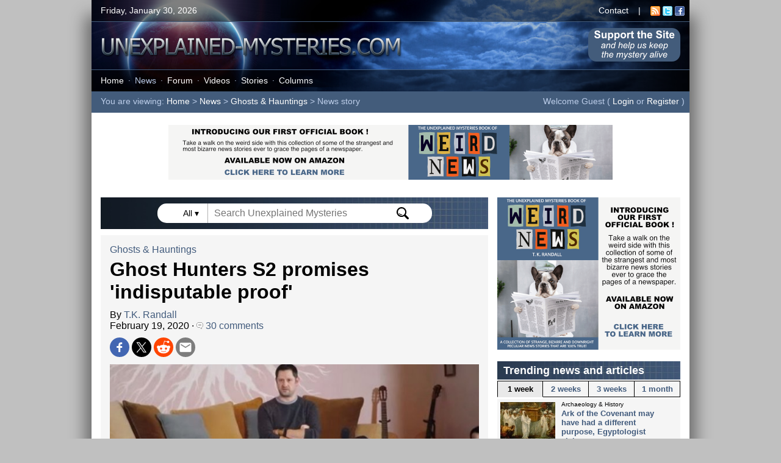

--- FILE ---
content_type: text/html; charset=UTF-8
request_url: https://www.unexplained-mysteries.com/news/334755/ghost-hunters-s2-promises-indisputable-proof
body_size: 64121
content:
<!DOCTYPE html>
<html lang="en">
<head>
    <meta charset="utf-8">

    <!-- Global site tag (gtag.js) - Google Analytics -->
    <script async src="https://www.googletagmanager.com/gtag/js?id=UA-8985705-1"></script>
    <script>
        window.dataLayer = window.dataLayer || [];

        function gtag() {
            dataLayer.push(arguments);
        }
        gtag('js', new Date());
        gtag('config', 'UA-8985705-1');
        gtag('config', 'UA-8985705-1', {
            'anonymize_ip': true
        });
    </script>

    <title>Ghost Hunters S2 promises 'indisputable proof' | Unexplained Mysteries</title>
    <meta name="description" content="Season two of the rebooted Ghost Hunters TV show will reportedly offer up concrete evidence of the afterlife.">
    <meta name="viewport" content="width=device-width, initial-scale=1.0">



    <link rel="image_src" href="https://www.unexplained-mysteries.com/images/news_standard/news-ghost-hunters-s2.jpg">
    <meta property="og:url" content="https://www.unexplained-mysteries.com/news/334755/ghost-hunters-s2-promises-indisputable-proof" />
    <meta property="og:type" content="article" />
    <meta property="og:title" content="Ghost Hunters S2 promises 'indisputable proof'" />
    <meta property="og:description" content="Season two of the rebooted Ghost Hunters TV show will reportedly offer up concrete evidence of the afterlife." />
    <meta property="og:image" content="https://www.unexplained-mysteries.com/images/news_large/news-ghost-hunters-s2.jpg" />
    <meta property="og:image:width" content="1043" />
    <meta property="og:image:height" content="616" />
    <meta name="twitter:title" content="Ghost Hunters S2 promises 'indisputable proof'" />
    <meta name="twitter:url" content="https://www.unexplained-mysteries.com/news/334755/ghost-hunters-s2-promises-indisputable-proof" />
    <meta name="twitter:description" content="Season two of the rebooted Ghost Hunters TV show will reportedly offer up concrete evidence of the afterlife." />
    <meta name="twitter:site" content="@unexplainedmys" />
    <meta name="twitter:image" content="https://www.unexplained-mysteries.com/images/news_large/news-ghost-hunters-s2.jpg" />
    <meta name="twitter:card" content="summary_large_image" />
    

        <script type="application/ld+json">
        {
        "@context": "https://schema.org",
        "@type": "NewsArticle",
        "mainEntityOfPage": {
            "@type": "WebPage",
            "@id": "https://www.unexplained-mysteries.com/news/334755/ghost-hunters-s2-promises-indisputable-proof"
        },
        "headline": "Ghost Hunters S2 promises 'indisputable proof'",
        "articleSection": "Ghosts & Hauntings",
        "description": "Season two of the rebooted Ghost Hunters TV show will reportedly offer up concrete evidence of the afterlife.",
        "image": [
            "https://www.unexplained-mysteries.com/images/news_large/news-ghost-hunters-s2.jpg",
            "https://www.unexplained-mysteries.com/images/news_standard/news-ghost-hunters-s2.jpg"
        ],
        "datePublished": "2-19-2020",
        "author": {
            "@type": "Person",
            "name": "T.K. Randall",
            "url": "https://www.unexplained-mysteries.com/bio-tk-randall.php"
        },
        "publisher": {
            "@type": "Organization",
            "name": "Unexplained Mysteries",
            "logo": {
            "@type": "ImageObject",
            "url": "https://www.unexplained-mysteries.com/icon-highres.png"
            }
        }
        }
        </script>

        
    <link rel="alternate" title="Unexplained Mysteries News" href="https://www.unexplained-mysteries.com/news/umnews.xml" type="application/rss+xml">
    <link rel="shortcut icon" href="https://www.unexplained-mysteries.com/favicon.ico">

    <script src="https://www.unexplained-mysteries.com/functions.js?v=1.6"></script>

    <link rel="stylesheet" href="https://www.unexplained-mysteries.com/style.css?v=5.5">

    
    <script type="text/javascript">
        window._taboola = window._taboola || [];
        _taboola.push({
            'article': 'auto'
        });
        ! function(e, f, u, i) {
            if (!document.getElementById(i)) {
                e.async = 1;
                e.src = u;
                e.id = i;
                f.parentNode.insertBefore(e, f);
            }
        }(document.createElement('script'),
            document.getElementsByTagName('script')[0],
            '//cdn.taboola.com/libtrc/unexplained-mysteries/loader.js',
            'tb_loader_script');
        if (window.performance && typeof window.performance.mark == 'function') {
            window.performance.mark('tbl_ic');
        }
    </script>

    
</head>

<body>
    <a name="top"></a>


    <div id="page-container">


        <div id="header-container">
                            <div id="header-top-panel">
                    <div class="header-left">
                        Friday, January 30, 2026                    </div>
                    <div class="header-right">
                        <a class="whitelink" href="https://www.unexplained-mysteries.com/contact.php">Contact</a> &nbsp;&nbsp; | &nbsp;&nbsp; <a target="_blank" href="https://www.unexplained-mysteries.com/news/umnews.xml"><img border="0" style="vertical-align:middle" alt="RSS icon" width="16" height="16" src="https://www.unexplained-mysteries.com/img/rssicon.gif"></a>&nbsp;<a target="_blank" href="https://twitter.com/unexplainedmys"><img border="0" style="vertical-align:middle" width="16" height="16" alt="Twitter icon" src="https://www.unexplained-mysteries.com/img/twittericon.gif"></a>&nbsp;<a target="_blank" href="https://www.facebook.com/unexplainedmysteries"><img border="0" style="vertical-align:middle" width="16" height="16" alt="Facebook icon" src="https://www.unexplained-mysteries.com/img/facebookicon.gif"></a>&nbsp;&nbsp;
                    </div>
                </div>
                        <div id="header-middle-panel">
                <a href="https://www.unexplained-mysteries.com"><img alt="Unexplained Mysteries" src="https://www.unexplained-mysteries.com/img/header-logo.png"></a>


                <a id="support-desktop-button" href="https://www.unexplained-mysteries.com/support-us.php"><img class="support-desktop-button-img" alt="Support Us" src="https://www.unexplained-mysteries.com/img/support-button.png"></a> 
  

            
            </div>
            <div id="header-bottom-panel">
                <div class="header-left" id="header-menu">
                    <a class="whitelink" href="https://www.unexplained-mysteries.com/">Home</a><span class="menu-dot">&middot;</span><a class="blueonlink" href="https://www.unexplained-mysteries.com/search.php">News</a><span class="menu-dot">&middot;</span><a class="whitelink" href="https://www.unexplained-mysteries.com/forum/">Forum</a><span class="menu-dot">&middot;</span><a class="whitelink" href="https://www.unexplained-mysteries.com/quite-mysterious.php">Videos</a><span class="menu-dot">&middot;</span><a class="whitelink" href="https://www.unexplained-mysteries.com/stories.php">Stories</a><span class="menu-dot">&middot;</span><a class="whitelink" href="https://www.unexplained-mysteries.com/columnindex.php">Columns</a>                </div>
            </div>
                            <div id="header-nav-panel">
                    <div class="header-left">
                        You are viewing: <a class="whitelink" href="https://www.unexplained-mysteries.com/">Home</a> &gt; <a class="whitelink" href="https://www.unexplained-mysteries.com/search.php">News</a> &gt; <a class="whitelink" href="https://www.unexplained-mysteries.com/search.php?cat=4">Ghosts & Hauntings</a> &gt; News story                    </div>
                    <div class="header-right">

                        Welcome Guest ( <a class="whitelink" href="https://www.unexplained-mysteries.com/forum/login/">Login</a> or <a class="whitelink" href="https://www.unexplained-mysteries.com/forum/register/">Register</a> )&nbsp;&nbsp;







                    </div>
                </div>
                    </div>

<div class="ad-header" style="min-height:94px">
    <a target="_blank" href="https://www.unexplained-mysteries.com/book-weird-news.php"><img style="width:728px;height:90px" src="https://www.unexplained-mysteries.com/img/book-banner-728.png"></a>
</div>


        
<div id="page-main-container">


<script type="text/javascript">

      document.addEventListener("click", (evt) => {
        const searchClicked = document.getElementById("search-container");
        let targetEl = evt.target;    
        do {
          if(targetEl == searchClicked) {
            return;
          }
          // Go up the DOM
          targetEl = targetEl.parentNode;
        } while (targetEl);   
        document.getElementById("searchDrop").style.display = "none";
        document.getElementById("searchTypeDrop").style.display = "none";
      });

</script>




<div class="title-bar" style="padding-top:10px;padding-bottom:10px;text-align:center;margin-bottom:10px">

                
                
                <div class="search-form-container" id="search-container">
                
                
               <span onclick="searchTypeDrop()" id="search-type" class="search-type">All ▾ </span> 
               
               <form id="searchForm" action="https://www.unexplained-mysteries.com/searchhandler.php" method="post" style="display:inline">
               <input type="hidden" id="search-mode" name="search-mode" value="8">
               <input id="searchBox" type="text" class="search-form-field" onclick="searchDrop()" onkeyup="searchDrop()" name="q" value="" placeholder="Search Unexplained Mysteries" autocomplete="off"> 
                    <img alt="Search Submit" onclick="searchSubmit()" class="search-form-icon" style="cursor:pointer" src="https://www.unexplained-mysteries.com/img/search.svg">
                        </form>
                     
                    <div class="search-type-drop" id="searchTypeDrop">
                    
                    
                    <p><input id="stype1" onclick="searchTypeSelect('all')" name="search-type-radio" type="radio" value="all" checked="checked"><label for="stype1">All Content</label><p>
                    <p><input id="stype2" onclick="searchTypeSelect('news')" name="search-type-radio" type="radio" value="news"><label for="stype2">News</label><p>
                                        <p><input id="stype4" onclick="searchTypeSelect('forum')" name="search-type-radio" type="radio" value="forum"><label for="stype4">Forum</label><p>
                    <p><input id="stype5" onclick="searchTypeSelect('stories')" name="search-type-radio" type="radio" value="stories"><label for="stype5">Stories</label><p>
                    <p><input id="stype6" onclick="searchTypeSelect('columns')" name="search-type-radio" type="radio" value="columns"><label for="stype6">Columns</label><p>
                                       

                     </div>
                    <div class="search-drop" id="searchDrop"></div>



                </div>

                
</div>

    <div id="content-container">

    <a class="blacklink" href="https://www.unexplained-mysteries.com/search.php?cat=4">Ghosts & Hauntings</a>

    <h1>Ghost Hunters S2 promises 'indisputable proof'</h1>

    By <a class="blacklink" href="https://www.unexplained-mysteries.com/bio-tk-randall.php">T.K. Randall</a><br />February 19, 2020 &middot; <a class="blacklink" href="https://www.unexplained-mysteries.com/forum/topic/334755-ghost-hunters-s2-promises-indisputable-proof/"><img src='https://www.unexplained-mysteries.com/img/comment.gif' border='0' alt='Comment icon'>&nbsp;30 comments</a><br />
    
     
<div class="social-media" style="margin-bottom:8px">
    <a target="_blank" rel="nofollow noreferrer" href="https://www.facebook.com/sharer.php?t=Ghost+Hunters+S2+promises+'indisputable+proof'&u=https://www.unexplained-mysteries.com/news/334755/ghost-hunters-s2-promises-indisputable-proof"><img class="social-share-icon" alt="Share on Facebook" src="https://www.unexplained-mysteries.com/img/social-fb.png"></a>
    <a target="_blank" rel="nofollow noreferrer" href="https://twitter.com/intent/tweet?text=Ghost+Hunters+S2+promises+'indisputable+proof'&url=https://www.unexplained-mysteries.com/news/334755/ghost-hunters-s2-promises-indisputable-proof"><img class="social-share-icon" alt="Share on Twitter" src="https://www.unexplained-mysteries.com/img/social-x.png"></a>
    <a target="_blank" rel="nofollow noreferrer" href="https://reddit.com/submit?url=https://www.unexplained-mysteries.com/news/334755/ghost-hunters-s2-promises-indisputable-proof&title=Ghost+Hunters+S2+promises+'indisputable+proof'"><img class="social-share-icon" alt="Share on Reddit" src="https://www.unexplained-mysteries.com/img/social-reddit.png"></a>
    <a target="_blank" rel="nofollow noreferrer" href="mailto:?subject=Ghost Hunters S2 promises 'indisputable proof'&body=https://www.unexplained-mysteries.com/news/334755/ghost-hunters-s2-promises-indisputable-proof"><img class="social-share-icon" alt="Share via Email" src="https://www.unexplained-mysteries.com/img/social-email.png"></a>
    
    </div>

    

    
        <img alt="" id="content-top-image" src="https://www.unexplained-mysteries.com/images/news_large/news-ghost-hunters-s2.jpg"><br />

        
		<span class="content-image-caption">Grant Wilson and the team are back. <span style="color:#808080">Image Credit: YouTube / A&E</span></span>

        
    
    <div class="content-blurb">Season two of the rebooted Ghost Hunters TV show will reportedly offer up concrete evidence of the afterlife.</div>
			
     One of most popular paranormal TV shows to hit US screens, Ghost Hunters launched all the way back in 2004 and followed plumbers Jason Hawes and Grant Wilson - two paranormal investigators who, alongside a team of fellow enthusiasts, spent their spare time looking for evidence of ghosts.<br /><br />Wilson left the show in 2012 and Hawes announced that the show would be ending its relationship with the SyFy channel in 2016, effectively ending its 12 year run.<br /><br />Last year however, the show was brought back from the dead - this time with Wilson resuming hosting duties. The first rebooted season ran from August 21st to October 30th 2019 on A&E and now it has been announced that a second season will be arriving on April 8th 2020.<div class="ad-article">
        
        <div style="margin-top:20px;margin-bottom:20px;">
        
        <script async src="https://pagead2.googlesyndication.com/pagead/js/adsbygoogle.js?client=ca-pub-4320825674406644"
        crossorigin="anonymous"></script>
   <ins class="adsbygoogle"
        style="display:block; text-align:center;"
        data-ad-layout="in-article"
        data-ad-format="fluid"
        data-ad-client="ca-pub-4320825674406644"
        data-ad-slot="4543758784"></ins>
   <script>
        (adsbygoogle = window.adsbygoogle || []).push({});
   </script>
</div>
        
        </div>Interestingly, the upcoming season claims that the evidence found by the team is "indisputable".<br /><br />"Ghost Hunters returns with indisputable evidence of life after death," the press release reads. "In Season Two, the team heads into uncharted territory to be the first to investigate reports of paranormal phenomena in some of the nation's most remote locations. "<br /><br />"...Despite mysterious and unnerving warnings from locals, the Ghost Hunters face their fears and stay on mission: to help people confront terrifying paranormal encounters that have shaken them to their core. In doing so, they capture their most compelling, persuasive evidence in over a decade."<br /><br />Exactly what form this "indisputable" evidence will take however remains to be seen.<div class="video-embed"><iframe src="https://www.youtube.com/embed/qtHAWYu8ceU" frameborder="0" allowfullscreen></iframe></div><br />
    <br /><br />

    Source: <a target="_blank" class="blacklink" href="https://comicbook.com/horror/2020/02/19/ghost-hunters-season-2-trailer-preview-proof-evidence-ghosts/">Comicbook.com</a> | <a class="blacklink" href="https://www.unexplained-mysteries.com/forum/topic/334755-ghost-hunters-s2-promises-indisputable-proof/">Comments (30)</a>

    <br /><br />

 
   

    <span class="content-tags">Tags: 
			
			<a class="blacklink" href="https://www.unexplained-mysteries.com/search.php?q=ghost hunters">Ghost Hunters</a>,  <a class="blacklink" href="https://www.unexplained-mysteries.com/search.php?q=grant wilson">Grant Wilson</a>    </span>

    <br /><br />
    
    
<div class="social-media" style="margin-bottom:8px">
    <a target="_blank" rel="nofollow noreferrer" href="https://www.facebook.com/sharer.php?t=Ghost+Hunters+S2+promises+'indisputable+proof'&u=https://www.unexplained-mysteries.com/news/334755/ghost-hunters-s2-promises-indisputable-proof"><img class="social-share-icon" alt="Share on Facebook" src="https://www.unexplained-mysteries.com/img/social-fb.png"></a>
    <a target="_blank" rel="nofollow noreferrer" href="https://twitter.com/intent/tweet?text=Ghost+Hunters+S2+promises+'indisputable+proof'&url=https://www.unexplained-mysteries.com/news/334755/ghost-hunters-s2-promises-indisputable-proof"><img class="social-share-icon" alt="Share on Twitter" src="https://www.unexplained-mysteries.com/img/social-x.png"></a>
    <a target="_blank" rel="nofollow noreferrer" href="https://reddit.com/submit?url=https://www.unexplained-mysteries.com/news/334755/ghost-hunters-s2-promises-indisputable-proof&title=Ghost+Hunters+S2+promises+'indisputable+proof'"><img class="social-share-icon" alt="Share on Reddit" src="https://www.unexplained-mysteries.com/img/social-reddit.png"></a>
    <a target="_blank" rel="nofollow noreferrer" href="mailto:?subject=Ghost Hunters S2 promises 'indisputable proof'&body=https://www.unexplained-mysteries.com/news/334755/ghost-hunters-s2-promises-indisputable-proof"><img class="social-share-icon" alt="Share via Email" src="https://www.unexplained-mysteries.com/img/social-email.png"></a>
    
    </div>
    <br />

    
    </div>
    

            
            <div class="ad-content" id="tb1" style="margin-top: 10px;">
                <div id="taboola-below-article-thumbnails"></div>
                <script type="text/javascript">
                window._taboola = window._taboola || [];
                _taboola.push({
                    mode: 'thumbnails-a',
                    container: 'taboola-below-article-thumbnails',
                    placement: 'Below Article Thumbnails',
                    target_type: 'mix'
                });
                </script>
            </div>
        
        
    <div id="ad-span-1" style="float:left;width:100%;">
    
    <div class="title-bar">
    Other news and articles
    </div>
    <div class="extra-container">

    <div class='related-stories-container'><br /><span style='font-size:14px;font-weight:bold'>Similar stories based on this topic:</span><br /><br /><div class="news-row-wrap" style="width:100%">
                <div class="related-stories-row">
                    <a href="https://www.unexplained-mysteries.com/news/393679/conjuring-house-saga-twist-as-ghost-hunters-jason-hawes-tries-to-buy-it"><img alt="The real-life Conjuring house." style="float:left;padding-right:5px;" src="https://www.unexplained-mysteries.com/images/news_small/news-hq-conjuring-house_thumb.jpg"></a>
                    
                    <a class="blacklink" href="https://www.unexplained-mysteries.com/news/393679/conjuring-house-saga-twist-as-ghost-hunters-jason-hawes-tries-to-buy-it">'Conjuring' house saga twist as Ghost Hunters' Jason Hawes tries to buy it</a><br /><span class="related-stories-date">1-10-2026</span>
                    
                </div>
        
                <div class="related-stories-row">
                    <a href="https://www.unexplained-mysteries.com/news/390742/ghost-hunters-awarded-28-million-after-man-shot-at-them-in-texas"><img alt="Dark road" style="float:left;padding-right:5px;" src="https://www.unexplained-mysteries.com/images/news_small/news-hq-dark-road-wet_thumb.jpg"></a>
                    
                    <a class="blacklink" href="https://www.unexplained-mysteries.com/news/390742/ghost-hunters-awarded-28-million-after-man-shot-at-them-in-texas">Ghost hunters awarded $2.8 million after man shot at them in Texas</a><br /><span class="related-stories-date">9-27-2025</span>
                    
                </div>
        </div><div class="news-row-wrap" style="width:100%">
                <div class="related-stories-row">
                    <a href="https://www.unexplained-mysteries.com/news/372672/ghost-hunters-despair-as-notoriously-haunted-uk-prison-set-to-close"><img alt="HM Prison Shepton Mallet." style="float:left;padding-right:5px;" src="https://www.unexplained-mysteries.com/images/news_small/news-hq-shepton-prison_thumb.jpg"></a>
                    
                    <a class="blacklink" href="https://www.unexplained-mysteries.com/news/372672/ghost-hunters-despair-as-notoriously-haunted-uk-prison-set-to-close">Ghost hunters despair as notoriously haunted UK prison set to close</a><br /><span class="related-stories-date">12-4-2023</span>
                    
                </div>
        
                <div class="related-stories-row">
                    <a href="https://www.unexplained-mysteries.com/news/372628/paranormal-investigators-capture-image-of-entity-at-galway-fairy-fort"><img alt="Alleged spirit at a Fairy Fort in Ireland." style="float:left;padding-right:5px;" src="https://www.unexplained-mysteries.com/images/news_small/news-hq-fairy-fort-entity_thumb.jpg"></a>
                    
                    <a class="blacklink" href="https://www.unexplained-mysteries.com/news/372628/paranormal-investigators-capture-image-of-entity-at-galway-fairy-fort">Paranormal investigators capture image of 'entity' at Galway fairy fort</a><br /><span class="related-stories-date">12-2-2023</span>
                    
                </div>
        </div><div class="news-row-wrap" style="width:100%">
                <div class="related-stories-row">
                    <a href="https://www.unexplained-mysteries.com/news/360596/ghost-hunters-get-ordained-after-hobgoblin-encounter"><img alt="" style="float:left;padding-right:5px;" src="https://www.unexplained-mysteries.com/images/news_small/news-hq-lawrence-church_thumb.jpg"></a>
                    
                    <a class="blacklink" href="https://www.unexplained-mysteries.com/news/360596/ghost-hunters-get-ordained-after-hobgoblin-encounter">Ghost hunters get ordained after 'hobgoblin' encounter</a><br /><span class="related-stories-date">9-10-2022</span>
                    
                </div>
        
                <div class="related-stories-row">
                    <a href="https://www.unexplained-mysteries.com/news/359387/ghost-hunters-photograph-eerie-figure-in-derelict-church"><img alt="" style="float:left;padding-right:5px;" src="https://www.unexplained-mysteries.com/images/news_small/news-ghost-church-window_thumb.jpg"></a>
                    
                    <a class="blacklink" href="https://www.unexplained-mysteries.com/news/359387/ghost-hunters-photograph-eerie-figure-in-derelict-church">Ghost hunters photograph eerie figure in derelict church</a><br /><span class="related-stories-date">7-24-2022</span>
                    
                </div>
        </div></div>
    </div>

   

        
        
    <div class="content-nextprev-container">
        <div class="content-nextprev-col" id="content-prev">
            <a href="https://www.unexplained-mysteries.com/news/334726/articulated-neanderthal-skeleton-unearthed"><img alt='' style='float:left;margin-right:10px;' src='https://www.unexplained-mysteries.com/images/news_small/news-neanderthal-shadow_thumb.jpg'></a>&lt;&lt; Previous story<br><a class="blacklink" href="https://www.unexplained-mysteries.com/news/334726/articulated-neanderthal-skeleton-unearthed">'Articulated' Neanderthal skeleton unearthed</a>        </div>
        <div class="content-nextprev-col" id="content-next" style="border-right: 0px">
            <a href="https://www.unexplained-mysteries.com/news/334737/spacex-in-new-bid-to-send-tourists-into-space"><img alt='' src='https://www.unexplained-mysteries.com/images/news_small/news-crew-dragon-space_thumb.jpg'></a>Next story &gt;&gt;<br><a class="blacklink" href="https://www.unexplained-mysteries.com/news/334737/spacex-in-new-bid-to-send-tourists-into-space">SpaceX in new bid to send tourists into space</a>        </div>

    </div>



    


<div class="title-bar title-bar-white" style="min-height:33px;">
    Our latest videos

    <span style="float:right"><a class="blacklink" target="_blank" href="https://www.youtube.com/@QuiteMysterious">Visit us on YouTube</a></span>

</div>



<div class="news-row" style="padding-bottom:0px;position: relative;">

    <div id="carousel-left" onclick="videoLeft()"></div>
    <div id="carousel-right" onclick="videoRight()"></div>
    <div id="video-widget">


    <div id="video-widget-inner">




<div class="video-widget-item">

<a href="https://www.unexplained-mysteries.com/videos/387580/5-people-who-predicted-their-own-deaths-in-strange-ways"><img alt="Quite Mysterious Episode 18" style="width:100%" src="https://www.unexplained-mysteries.com/imgvid/387580.jpg"></a>

 <span class="news-tag" style="background-color:#710e9b">&nbsp;NEW EPISODE&nbsp;</span> 
<span class="news-item-info">5-22-2025
<h3><a class="blacklink" href="https://www.unexplained-mysteries.com/videos/387580/5-people-who-predicted-their-own-deaths-in-strange-ways">5 people who predicted their own deaths in strange ways</a></h3>

</div>


<div class="video-widget-item">

<a href="https://www.unexplained-mysteries.com/videos/387425/5-time-traveler-urban-legends-that-refuse-to-die"><img alt="Quite Mysterious Episode 17" style="width:100%" src="https://www.unexplained-mysteries.com/imgvid/387425.jpg"></a>


<span class="news-item-info">5-15-2025
<h3><a class="blacklink" href="https://www.unexplained-mysteries.com/videos/387425/5-time-traveler-urban-legends-that-refuse-to-die">5 time traveler urban legends that refuse to die</a></h3>

</div>


<div class="video-widget-item">

<a href="https://www.unexplained-mysteries.com/videos/387255/3-disturbing-visits-from-the-real-men-in-black"><img alt="Quite Mysterious Episode 16" style="width:100%" src="https://www.unexplained-mysteries.com/imgvid/387255.jpg"></a>


<span class="news-item-info">5-8-2025
<h3><a class="blacklink" href="https://www.unexplained-mysteries.com/videos/387255/3-disturbing-visits-from-the-real-men-in-black">3 disturbing visits from the real Men in Black</a></h3>

</div>


</div>

    </div>
</div>

    <script>
        const scrollBox = document.querySelector("#video-widget");

        videoScrollHandler();

        window.addEventListener("resize", videoScrollHandler);

        scrollBox.addEventListener("scroll", event => {
            videoScrollHandler();
        }, { passive: true });

    </script>



<div class="title-bar">
    Recent comments on this story
</div>

<div id="comments-container">

<div class="comment-row"><div class="comment-header"><img src="https://www.unexplained-mysteries.com/img/comment.gif" alt="Comment icon">&nbsp;<span style="font-weight:bold">#21 Posted by <a class="blacklink"  href="https://www.unexplained-mysteries.com/forum/profile/148280-orphalesion/">Orphalesion</a> 6 years ago</span></div><div class="comment-text" style="margin-left:auto">You'll never let me live down those shorts They are comfyand easy to wear</div></div><div class="comment-row"><div class="comment-header"><img src="https://www.unexplained-mysteries.com/img/comment.gif" alt="Comment icon">&nbsp;<span style="font-weight:bold">#22 Posted by <a class="blacklink"  href="https://www.unexplained-mysteries.com/forum/profile/56405-jaded1/">Jaded1</a> 6 years ago</span></div><div class="comment-text" style="margin-left:auto">No, you don't know there is an afterlife. Using your religion to justify your "knowledge" of an afterlife is ludicrous.  </div></div><div class="comment-row"><div class="comment-header"><img src="https://www.unexplained-mysteries.com/img/comment.gif" alt="Comment icon">&nbsp;<span style="font-weight:bold">#23 Posted by <a class="blacklink"  href="https://www.unexplained-mysteries.com/forum/profile/165169-papageorge1/">papageorge1</a> 6 years ago</span></div><div class="comment-text" style="margin-left:auto">One promo is asking if they can get the first perfect 100% Papameter reading ever issued for afterlife evidence.  </div></div><div class="comment-row"><div class="comment-header"><img src="https://www.unexplained-mysteries.com/img/comment.gif" alt="Comment icon">&nbsp;<span style="font-weight:bold">#24 Posted by <a class="blacklink"  href="https://www.unexplained-mysteries.com/forum/profile/21137-piney/">Piney</a> 6 years ago</span></div><div class="comment-text" style="margin-left:auto">So are Tiros, and you don't look like a American Redneck dope dealer. </div></div><div class="comment-row"><div class="comment-header"><img src="https://www.unexplained-mysteries.com/img/comment.gif" alt="Comment icon">&nbsp;<span style="font-weight:bold">#25 Posted by <a class="blacklink"  href="https://www.unexplained-mysteries.com/forum/profile/141052-xenofish/">XenoFish</a> 6 years ago</span></div><div class="comment-text" style="margin-left:auto">The 90's called. They want their shorts back.</div></div><div class="comment-row"><div class="comment-header"><img src="https://www.unexplained-mysteries.com/img/comment.gif" alt="Comment icon">&nbsp;<span style="font-weight:bold">#26 Posted by <a class="blacklink"  href="https://www.unexplained-mysteries.com/forum/profile/75138-ell/">Ell</a> 6 years ago</span></div><div class="comment-text" style="margin-left:auto">Since there have been more dead flies than dead humans, they no doubt will present indisputable proof of the existence of the ghosts of dead flies. :-p</div></div><div class="comment-row"><div class="comment-header"><img src="https://www.unexplained-mysteries.com/img/comment.gif" alt="Comment icon">&nbsp;<span style="font-weight:bold">#27 Posted by <a class="blacklink"  href="https://www.unexplained-mysteries.com/forum/profile/165900-onlookerofmayhem/">onlookerofmayhem</a> 6 years ago</span></div><div class="comment-text" style="margin-left:auto">For the record : Has it EVER been 0% paranormal?</div></div><div class="comment-row"><div class="comment-header"><img src="https://www.unexplained-mysteries.com/img/comment.gif" alt="Comment icon">&nbsp;<span style="font-weight:bold">#28 Posted by <a class="blacklink"  href="https://www.unexplained-mysteries.com/forum/profile/183849-dreadlordavatar/">DreadLordAvatar</a> 6 years ago</span></div><div class="comment-text" style="margin-left:auto">GH S2 click bait trash.</div></div><div class="comment-row"><div class="comment-header"><img src="https://www.unexplained-mysteries.com/img/comment.gif" alt="Comment icon">&nbsp;<span style="font-weight:bold">#29 Posted by <a class="blacklink"  href="https://www.unexplained-mysteries.com/forum/profile/168652-inconceivablethoughts/">InconceivableThoughts</a> 6 years ago</span></div><div class="comment-text" style="margin-left:auto">I'm sorry but  something falling off a shelf is indisputable proof to a ghost enthusiast.</div></div><div class="comment-row"><div class="comment-header"><img src="https://www.unexplained-mysteries.com/img/comment.gif" alt="Comment icon">&nbsp;<span style="font-weight:bold">#30 Posted by <a class="blacklink"  href="https://www.unexplained-mysteries.com/forum/profile/39665-hollydolly/">HollyDolly</a> 6 years ago</span></div><div class="comment-text" style="margin-left:auto">No it's not. My mother died at home of a stroke. Momma  was paralzyed on one side from   a first stroke,. My dad said he had a dream with momma in it. He saw her and he said"Emma, you're walking! To which she replied  "Yes Fred, I'm all better." Daddy said they walked together in this beautiful garden, and there were other people there. Some of them he had known.My parents spoke to the people they saw. Then  my dad woke up. I believe my father, my father, and the fact that people in cultures all over the world  have rituals and bury or in some cases cremate the dead. Are you calling the... <a class='blacklink' style='font-weight:bold' href='https://www.unexplained-mysteries.com/forum/topic/334755-ghost-hunters-s2-promises-indisputable-proof#comment-6957256'>[More]</a></div></div><div class="comment-more"><img alt="" width="16" height="16" src="https://www.unexplained-mysteries.com/img/forums.gif">&nbsp;<a class="blacklink" href="https://www.unexplained-mysteries.com/forum/topic/334755-ghost-hunters-s2-promises-indisputable-proof/">Click here to view all 30 comments on this story</a>&nbsp;&nbsp;&nbsp;&nbsp;</div><div class="comment-note"><br /><br />Please <a class="blacklink" href="https://www.unexplained-mysteries.com/forum/login/">Login</a> or <a class="blacklink" href="https://www.unexplained-mysteries.com/forum/register/">Register</a> to post a comment.<br /><br /><br /></div>
<div class="spacer"></div>
        </div>    
        

                            
    </div>


    
    <div class="ad-content" id="tb2" style="margin-top: 10px;">
            <div id="taboola-below-article-thumbnails-2"></div>
        <script type="text/javascript">
        window._taboola = window._taboola || [];
        _taboola.push({
            mode: 'thumbnails-a2',
            container: 'taboola-below-article-thumbnails-2',
            placement: 'Below Article Thumbnails 2',
            target_type: 'mix'
        });
        </script>
    </div>




    <div id="ad-span-2" style="float:left;width:100%;">


<div class="half-container">

<div class="news-row news-row-half-left">


<div class="news-item" style="width: 100%;min-height:auto;overflow:visible;">
<div class="title-bar-half">
    Our new book is out now!
</div>

        <a href="https://www.unexplained-mysteries.com/book-weird-news.php"><img alt="Book cover" class="news-item-thumb news-item-book-thumb" style="float:left;" src="https://www.unexplained-mysteries.com/img/ebook-cover-tiny.png"></a>
        <h3 style="margin-right: 10px;">
            <a class="blacklink" href="https://www.unexplained-mysteries.com/book-weird-news.php">The Unexplained Mysteries<br />Book of Weird News</a>
        </h3>

        <span class="news-tag">&nbsp;AVAILABLE NOW&nbsp;</span>
        
        <br />
        <p>Take a walk on the weird side with this compilation of some of the weirdest stories ever to grace the pages of a newspaper.
            <br /><br /><b><a class="blacklink" href="https://www.unexplained-mysteries.com/book-weird-news.php">Click here to learn more</a></b>
        </p>
    </div>


</div>



<div class="news-row news-row-half-right">


<div class="news-item" style="width: 100%;min-height:auto;overflow:visible;">
<div class="title-bar-half">
    We need your help!
</div>
        <a target="_blank" href="https://www.patreon.com/unexplainedmysteries"><img alt="Patreon logo" class="news-item-thumb" style="float:left" src="https://www.unexplained-mysteries.com/img/um-logo-patreon.jpg"></a>
        <h3 style="margin-right: 10px;">
            <a target="_blank" class="blacklink" href="https://www.patreon.com/unexplainedmysteries">Support us on Patreon</a>
        </h3>
        <span class="news-tag">&nbsp;BONUS CONTENT&nbsp;</span>
        <p>For less than the cost of a cup of coffee, you can gain access to a wide range of exclusive perks including our popular 'Lost Ghost Stories' series.<Br /><br />
            <b><a target="_blank" class="blacklink" href="https://www.patreon.com/unexplainedmysteries">Click here to learn more</a></b>
        </p>
    </div>


</div>
</div>


    </div>
    <div id="ad-span-3" style="float:left;width:100%;">



<div class="title-bar">
    <a class="whitelink" href="https://www.unexplained-mysteries.com/forum">On the forum</a>
</div>

<div class="news-item-forum">

    <div class="main-forum-cat">Extraterrestrial Life and The UFO Phenomenon</div><div class="main-forum-row"><img alt="" src="https://www.unexplained-mysteries.com/img/arrowitem.gif">&nbsp;<a class="blacklink" href="https://www.unexplained-mysteries.com/forum/topic/393885-unbelievable-tic-tac-ufo-uses-11-gigawatts-of-power/">Unbelievable: Tic Tac UFO uses 11 gigawa...</a></div><div class="main-forum-row"><img alt="" src="https://www.unexplained-mysteries.com/img/arrowitem.gif">&nbsp;<a class="blacklink" href="https://www.unexplained-mysteries.com/forum/topic/394245-ufo-whistleblower-angels-in-the-bible-may-have-been-alien-visitors/">UFO whistleblower: 'angels in the Bible ...</a></div><br><div class="main-forum-row"><img alt="" src="https://www.unexplained-mysteries.com/img/arrowitem.gif">&nbsp;<a class="blacklink" href="https://www.unexplained-mysteries.com/forum/topic/394086-ufo-incident-dubbed-brazils-roswell-still-intrigues-30-years-on/">UFO incident dubbed 'Brazil's Roswell' s...</a></div><br><div class="main-forum-row"><img alt="" src="https://www.unexplained-mysteries.com/img/arrowitem.gif">&nbsp;<a class="blacklink" href="https://www.unexplained-mysteries.com/forum/topic/393568-declassified-uk-ufo-files-reference-interest-in-obtaining-alien-technology/">Declassified UK UFO files reference inte...</a></div></div><div class='news-item-forum'><div class="main-forum-cat">Computers, Gaming and The Internet</div><div class="main-forum-row"><img alt="" src="https://www.unexplained-mysteries.com/img/arrowitem.gif">&nbsp;<a class="blacklink" href="https://www.unexplained-mysteries.com/forum/topic/393929-meta-lays-off-thousands-of-vr-workers-as-zuckerbergs-vision-fails/">Meta Lays Off Thousands of VR Workers as...</a></div><div class="main-forum-row"><img alt="" src="https://www.unexplained-mysteries.com/img/arrowitem.gif">&nbsp;<a class="blacklink" href="https://www.unexplained-mysteries.com/forum/topic/393869-openai-introducing-ads-to-chatgpt/">OpenAI introducing ads to ChatGPT</a></div><br><div class="main-forum-row"><img alt="" src="https://www.unexplained-mysteries.com/img/arrowitem.gif">&nbsp;<a class="blacklink" href="https://www.unexplained-mysteries.com/forum/topic/393680-reader-view/">Reader View</a></div><br><div class="main-forum-row"><img alt="" src="https://www.unexplained-mysteries.com/img/arrowitem.gif">&nbsp;<a class="blacklink" href="https://www.unexplained-mysteries.com/forum/topic/393569-10hour-youtube-video-of-burning-fireplace-allegedly-earned-creator-over-1-million/">10-hour YouTube video of burning firepla...</a></div></div><div class='news-item-forum'><div class="main-forum-cat">Spirituality, Religion and Beliefs</div><div class="main-forum-row"><img alt="" src="https://www.unexplained-mysteries.com/img/arrowitem.gif">&nbsp;<a class="blacklink" href="https://www.unexplained-mysteries.com/forum/topic/394269-nhs-calls-in-exorcist-over-fears-of-ghost-in-red-dress-at-norwich-hospice/">NHS calls in exorcist over fears of ghos...</a></div><div class="main-forum-row"><img alt="" src="https://www.unexplained-mysteries.com/img/arrowitem.gif">&nbsp;<a class="blacklink" href="https://www.unexplained-mysteries.com/forum/topic/394103-spiritual-warrior/">Spiritual Warrior</a></div><br><div class="main-forum-row"><img alt="" src="https://www.unexplained-mysteries.com/img/arrowitem.gif">&nbsp;<a class="blacklink" href="https://www.unexplained-mysteries.com/forum/topic/393036-imagineno-religion/">Imagine…no religion..</a></div><br><div class="main-forum-row"><img alt="" src="https://www.unexplained-mysteries.com/img/arrowitem.gif">&nbsp;<a class="blacklink" href="https://www.unexplained-mysteries.com/forum/topic/380832-photo-of-the-soul-what-is-this-schizophrenia-is-theosophical-doctrine-true/">photo of the soul, what is this schizoph...</a></div></div><div class='news-item-forum'><div class="main-forum-cat">United States and the Americas</div><div class="main-forum-row"><img alt="" src="https://www.unexplained-mysteries.com/img/arrowitem.gif">&nbsp;<a class="blacklink" href="https://www.unexplained-mysteries.com/forum/topic/394266-tourists-turning-away-from-usa-following-planned-social-media-checks/">Tourists turning away from USA following...</a></div><div class="main-forum-row"><img alt="" src="https://www.unexplained-mysteries.com/img/arrowitem.gif">&nbsp;<a class="blacklink" href="https://www.unexplained-mysteries.com/forum/topic/394083-man-shot-and-killed-by-ice-in-minneapolis/">Man shot and killed by ICE in Minneapoli...</a></div><br><div class="main-forum-row"><img alt="" src="https://www.unexplained-mysteries.com/img/arrowitem.gif">&nbsp;<a class="blacklink" href="https://www.unexplained-mysteries.com/forum/topic/390846-a-life-of-captivity-canada-refuses-marine-parks-request-to-export-its-whales-to-china/">‘A life of captivity’: Canada refuse...</a></div><br><div class="main-forum-row"><img alt="" src="https://www.unexplained-mysteries.com/img/arrowitem.gif">&nbsp;<a class="blacklink" href="https://www.unexplained-mysteries.com/forum/topic/394176-ecuador-says-ice-agent-tried-to-enter-consulate-in-minneapolis/">Ecuador says ICE agent tried to enter co...</a></div></div><div class='news-item-forum'>


</div>
<div class="news-item-forum"></div>




    <div id="forum-stats">
    &nbsp;<b>Total Posts:</b> 7,573,692&nbsp;&nbsp;&nbsp; <b>Topics:</b> 329,836&nbsp;&nbsp;&nbsp; <b>Members:</b> 204,502    <br /><Br />&nbsp;Not a member yet ? <b><a target="_blank" class="blacklink" href="https://www.unexplained-mysteries.com/forum/register/">Click here to join</a></b> - registration is free and only takes a moment!
</div>

    


    </div>





    </div>
  




<div id="page-sidebar-container">

    
<div class="ad-rectangle" style="min-height: 254px">
        <a target="_blank" href="https://www.unexplained-mysteries.com/book-weird-news.php"><img style="width:300px;height:250px" src="https://www.unexplained-mysteries.com/img/book-ad-rect.png"></a>
</div>

    
    
            <div id="trending">

            <div class="title-bar">
                Trending news and articles
            </div>


            <div class="sidebar-widget" id="sidebar-trending">

            <div class="tab-box">
                <div class="tab-selected" style="border-left:1px #000000 solid;" onClick="trendingUpdate(1,6)">1 week</div>
                <div class="tab-unselected" onClick="trendingUpdate(2,6)">2 weeks</div>
                <div class="tab-unselected" onClick="trendingUpdate(3),6">3 weeks</div>
                <div class="tab-unselected" onClick="trendingUpdate(4,6)">1 month</div>
	        </div>
           
                            
                <div class="news-item-sidebar">
                    <a href="https://www.unexplained-mysteries.com/news/394058/ark-of-the-covenant-may-have-had-a-different-purpose-egyptologist-claims"><img alt="Ark of the Covenant" class="sidebar-item-thumb" src="https://www.unexplained-mysteries.com/images/news_small/news-hq-ark-covenant_thumb.jpg"></a>
                    <div class="catname-sidebar">Archaeology & History</div>
                    <h3>
                        <a class="blacklink" href="https://www.unexplained-mysteries.com/news/394058/ark-of-the-covenant-may-have-had-a-different-purpose-egyptologist-claims">Ark of the Covenant may have had a different purpose, Egyptologist claims</a>
                    </h3>

                                        
                    <span class="news-item-info">1-24-2026 | <img alt="" class="comment-icon" src="https://www.unexplained-mysteries.com/img/comment.gif"> 76 </span>
                    
                </div>

                            
                <div class="news-item-sidebar-alt">
                    <a href="https://www.unexplained-mysteries.com/news/394026/bizarre-conspiracy-theory-claims-earths-gravity-will-stop-for-7-seconds"><img alt="The Earth and The Moon." class="sidebar-item-thumb" src="https://www.unexplained-mysteries.com/images/news_small/news-hq-earth-universe_thumb.jpg"></a>
                    <div class="catname-sidebar">Conspiracy</div>
                    <h3>
                        <a class="blacklink" href="https://www.unexplained-mysteries.com/news/394026/bizarre-conspiracy-theory-claims-earths-gravity-will-stop-for-7-seconds">Bizarre conspiracy theory claims Earth's gravity will stop for 7 seconds</a>
                    </h3>

                                        
                    <span class="news-item-info">1-23-2026 | <img alt="" class="comment-icon" src="https://www.unexplained-mysteries.com/img/comment.gif"> 11 </span>
                    
                </div>

                            
                <div class="news-item-sidebar">
                    <a href="https://www.unexplained-mysteries.com/news/394119/fbi-publishes-new-686-page-dossier-on-the-db-cooper-mystery"><img alt="DB Cooper" class="sidebar-item-thumb" src="https://www.unexplained-mysteries.com/images/news_small/news-hq-db-cooper_thumb.jpg"></a>
                    <div class="catname-sidebar">Modern Mysteries</div>
                    <h3>
                        <a class="blacklink" href="https://www.unexplained-mysteries.com/news/394119/fbi-publishes-new-686-page-dossier-on-the-db-cooper-mystery">FBI publishes new 686-page dossier on the DB Cooper mystery</a>
                    </h3>

                                        
                    <span class="news-item-info">1-26-2026 | <img alt="" class="comment-icon" src="https://www.unexplained-mysteries.com/img/comment.gif"> 8 </span>
                    
                </div>

                            
                <div class="news-item-sidebar-alt">
                    <a href="https://www.unexplained-mysteries.com/news/394110/americans-in-six-us-states-warned-about-the-threat-of-exploding-trees"><img alt="Frost cracked tree" class="sidebar-item-thumb" src="https://www.unexplained-mysteries.com/images/news_small/news-hq-frost-crack_thumb.jpg"></a>
                    <div class="catname-sidebar">World of the Bizarre</div>
                    <h3>
                        <a class="blacklink" href="https://www.unexplained-mysteries.com/news/394110/americans-in-six-us-states-warned-about-the-threat-of-exploding-trees">Americans in six US states warned about the threat of 'exploding trees'</a>
                    </h3>

                                        
                    <span class="news-item-info">1-26-2026 | <img alt="" class="comment-icon" src="https://www.unexplained-mysteries.com/img/comment.gif"> 4 </span>
                    
                </div>

                            
                <div class="news-item-sidebar">
                    <a href="https://www.unexplained-mysteries.com/news/394086/ufo-incident-dubbed-brazils-roswell-still-intrigues-30-years-on"><img alt="" class="sidebar-item-thumb" src="https://www.unexplained-mysteries.com/images/news_small/news-hq-bridgewater_thumb.jpg"></a>
                    <div class="catname-sidebar">The UFO Phenomenon</div>
                    <h3>
                        <a class="blacklink" href="https://www.unexplained-mysteries.com/news/394086/ufo-incident-dubbed-brazils-roswell-still-intrigues-30-years-on">UFO incident dubbed 'Brazil's Roswell' still intrigues 30 years on</a>
                    </h3>

                                        
                    <span class="news-item-info">1-24-2026 | <img alt="" class="comment-icon" src="https://www.unexplained-mysteries.com/img/comment.gif"> 17 </span>
                    
                </div>

                            
                <div class="news-item-sidebar-alt">
                    <a href="https://www.unexplained-mysteries.com/news/394098/indian-family-terrified-as-curse-sees-home-catch-fire-15-times-in-a-week"><img alt="" class="sidebar-item-thumb" src="https://www.unexplained-mysteries.com/images/news_small/news-hq-bonfire_thumb.jpg"></a>
                    <div class="catname-sidebar">Modern Mysteries</div>
                    <h3>
                        <a class="blacklink" href="https://www.unexplained-mysteries.com/news/394098/indian-family-terrified-as-curse-sees-home-catch-fire-15-times-in-a-week">Indian family terrified as 'curse' sees home catch fire 15 times in a week</a>
                    </h3>

                                        
                    <span class="news-item-info">1-25-2026 | <img alt="" class="comment-icon" src="https://www.unexplained-mysteries.com/img/comment.gif"> 22 </span>
                    
                </div>

            

                <div class="sidebar-bottom-button">
                    <a class="blacklink" href="https://www.unexplained-mysteries.com/search.php">View More News</a>
                </div> 

            </div>


            </div>            <div id="pedia-sidebar">
            <div class="title-bar">
                Top 10 trending mysteries
            </div>

            <div class="sidebar-widget pedia-widget">

            <div class="tab-box">
                <div class="tab-selected" style="width:32%;border-left:1px #000000 solid;" onClick="pediaUpdate(1)">This week</div>
                <div class="tab-unselected" style="width:33%;" onClick="pediaUpdate(2)">This month</div>
                <div class="tab-unselected" style="width:33%;" onClick="pediaUpdate(3)">All time</div>
	        </div>

            <div class="news-item-sidebar" style="font-weight:bold;">
            <table>

                            <tr >
                    <td class="table-pedia-row-1"><img alt="" style="width:10px;" src="https://www.unexplained-mysteries.com/img/rank-up.png"></td>
                    <td class="table-pedia-row-2">1.</td>
                    <td class="table-pedia-row-3"><a class="blacklink" href="https://www.unexplained-mysteries.com/encyclopedia/101226/area-51">Area 51</a></td>
                </tr>

                            <tr >
                    <td class="table-pedia-row-1"><img alt="" style="width:10px;" src="https://www.unexplained-mysteries.com/img/rank-up.png"></td>
                    <td class="table-pedia-row-2">2.</td>
                    <td class="table-pedia-row-3"><a class="blacklink" href="https://www.unexplained-mysteries.com/encyclopedia/101227/storm-area-51">Storm Area 51</a></td>
                </tr>

                            <tr >
                    <td class="table-pedia-row-1"><img alt="" style="width:10px;" src="https://www.unexplained-mysteries.com/img/rank-up.png"></td>
                    <td class="table-pedia-row-2">3.</td>
                    <td class="table-pedia-row-3"><a class="blacklink" href="https://www.unexplained-mysteries.com/encyclopedia/101265/roswell-incident">Roswell Incident</a></td>
                </tr>

                            <tr >
                    <td class="table-pedia-row-1"><img alt="" style="width:10px;" src="https://www.unexplained-mysteries.com/img/rank-up.png"></td>
                    <td class="table-pedia-row-2">4.</td>
                    <td class="table-pedia-row-3"><a class="blacklink" href="https://www.unexplained-mysteries.com/encyclopedia/101269/yeti">Yeti</a></td>
                </tr>

                            <tr >
                    <td class="table-pedia-row-1"><img alt="" style="width:10px;" src="https://www.unexplained-mysteries.com/img/rank-down.png"></td>
                    <td class="table-pedia-row-2">5.</td>
                    <td class="table-pedia-row-3"><a class="blacklink" href="https://www.unexplained-mysteries.com/encyclopedia/101229/paranormal">Paranormal</a></td>
                </tr>

                            <tr >
                    <td class="table-pedia-row-1"><img alt="" style="width:10px;" src="https://www.unexplained-mysteries.com/img/rank-up.png"></td>
                    <td class="table-pedia-row-2">6.</td>
                    <td class="table-pedia-row-3"><a class="blacklink" href="https://www.unexplained-mysteries.com/encyclopedia/101230/ghost">Ghost</a></td>
                </tr>

                            <tr >
                    <td class="table-pedia-row-1"><img alt="" style="width:10px;" src="https://www.unexplained-mysteries.com/img/rank-down.png"></td>
                    <td class="table-pedia-row-2">7.</td>
                    <td class="table-pedia-row-3"><a class="blacklink" href="https://www.unexplained-mysteries.com/encyclopedia/101241/electronic-voice-phenomenon">Electronic Voice Phenomenon</a></td>
                </tr>

                            <tr >
                    <td class="table-pedia-row-1"><img alt="" style="width:10px;" src="https://www.unexplained-mysteries.com/img/rank-down.png"></td>
                    <td class="table-pedia-row-2">8.</td>
                    <td class="table-pedia-row-3"><a class="blacklink" href="https://www.unexplained-mysteries.com/encyclopedia/101252/pareidolia">Pareidolia</a></td>
                </tr>

                            <tr >
                    <td class="table-pedia-row-1"><img alt="" style="width:10px;" src="https://www.unexplained-mysteries.com/img/rank-down.png"></td>
                    <td class="table-pedia-row-2">9.</td>
                    <td class="table-pedia-row-3"><a class="blacklink" href="https://www.unexplained-mysteries.com/encyclopedia/101254/unidentified-flying-object">Unidentified Flying Object</a></td>
                </tr>

                            <tr style="border-bottom:1px solid black">
                    <td class="table-pedia-row-1"><img alt="" style="width:10px;" src="https://www.unexplained-mysteries.com/img/rank-down.png"></td>
                    <td class="table-pedia-row-2">10.</td>
                    <td class="table-pedia-row-3"><a class="blacklink" href="https://www.unexplained-mysteries.com/encyclopedia/101235/spirit-photography-classic">Spirit Photography (Classic)</a></td>
                </tr>

            
            </table>
            </div>

                <div class="sidebar-bottom-button">
                    <a class="blacklink" href="https://www.unexplained-mysteries.com/encyclopedia.php">View More</a>
                </div> 

            </div>
            </div>

   
            <div class="title-bar">
                Recent news and articles
            </div>


            <div class="sidebar-widget" >

                            
                <div class="news-item-sidebar-alt">
                    <a href="https://www.unexplained-mysteries.com/news/394260/did-thomas-edison-accidentally-produce-graphene-147-years-ago"><img alt="Thomas Edison" class="sidebar-item-thumb" src="https://www.unexplained-mysteries.com/images/news_small/news-hq-thomas-edison_thumb.jpg"></a>
                    <div class="catname-sidebar">Science & Technology</div>
                    <h3>
                        <a class="blacklink" href="https://www.unexplained-mysteries.com/news/394260/did-thomas-edison-accidentally-produce-graphene-147-years-ago">Did Thomas Edison accidentally produce graphene 147 years ago ?</a>
                    </h3>

                                        
                    <span class="news-item-info">1-29-2026 | <img alt="" class="comment-icon" src="https://www.unexplained-mysteries.com/img/comment.gif"> 1 </span>
                    
                </div>

                            
                <div class="news-item-sidebar">
                    <a href="https://www.unexplained-mysteries.com/news/394245/ufo-whistleblower-angels-in-the-bible-may-have-been-alien-visitors"><img alt="Angel" class="sidebar-item-thumb" src="https://www.unexplained-mysteries.com/images/news_small/news-hq-angel_thumb.jpg"></a>
                    <div class="catname-sidebar">Extraterrestrial</div>
                    <h3>
                        <a class="blacklink" href="https://www.unexplained-mysteries.com/news/394245/ufo-whistleblower-angels-in-the-bible-may-have-been-alien-visitors">UFO whistleblower: 'angels in the Bible may have been alien visitors'</a>
                    </h3>

                                        
                    <span class="news-item-info">1-29-2026 | <img alt="" class="comment-icon" src="https://www.unexplained-mysteries.com/img/comment.gif"> 7 </span>
                    
                </div>

                            
                <div class="news-item-sidebar-alt">
                    <a href="https://www.unexplained-mysteries.com/news/394199/the-rise-of-ai-psychosis-can-ai-trigger-or-exacerbate-mental-illness"><img alt="Artificial Intelligence." class="sidebar-item-thumb" src="https://www.unexplained-mysteries.com/images/news_small/news-hq-ai-woman_thumb.jpg"></a>
                    <div class="catname-sidebar">Science & Technology</div>
                    <h3>
                        <a class="blacklink" href="https://www.unexplained-mysteries.com/news/394199/the-rise-of-ai-psychosis-can-ai-trigger-or-exacerbate-mental-illness">The rise of AI psychosis: can AI trigger or exacerbate mental illness?</a>
                    </h3>

                                        
                    <span class="news-item-info">1-28-2026 | <img alt="" class="comment-icon" src="https://www.unexplained-mysteries.com/img/comment.gif"> 2 </span>
                    
                </div>

                            
                <div class="news-item-sidebar">
                    <a href="https://www.unexplained-mysteries.com/news/394185/q-day-when-will-quantum-computers-break-all-encryption"><img alt="" class="sidebar-item-thumb" src="https://www.unexplained-mysteries.com/images/news_small/news-hq-quantum-system-one_thumb.jpg"></a>
                    <div class="catname-sidebar">Science & Technology</div>
                    <h3>
                        <a class="blacklink" href="https://www.unexplained-mysteries.com/news/394185/q-day-when-will-quantum-computers-break-all-encryption">Q-Day: when will quantum computers break all encryption ?</a>
                    </h3>

                                        
                    <span class="news-item-info">1-28-2026 | <img alt="" class="comment-icon" src="https://www.unexplained-mysteries.com/img/comment.gif"> 0 </span>
                    
                </div>

                            
                <div class="news-item-sidebar-alt">
                    <a href="https://www.unexplained-mysteries.com/news/394155/the-doomsday-clock-has-moved-4-seconds-closer-to-midnight"><img alt="Doomsday Clock 2026" class="sidebar-item-thumb" src="https://www.unexplained-mysteries.com/images/news_small/news-hq-doomsday-clock-2026_thumb.jpg"></a>
                    <div class="catname-sidebar">Science & Technology</div>
                    <h3>
                        <a class="blacklink" href="https://www.unexplained-mysteries.com/news/394155/the-doomsday-clock-has-moved-4-seconds-closer-to-midnight">The Doomsday Clock has moved 4 seconds closer to midnight</a>
                    </h3>

                     <span class="news-tag">&nbsp;VIDEO&nbsp;</span>                     
                    <span class="news-item-info">1-27-2026 | <img alt="" class="comment-icon" src="https://www.unexplained-mysteries.com/img/comment.gif"> 5 </span>
                    
                </div>

                            
                <div class="news-item-sidebar">
                    <a href="https://www.unexplained-mysteries.com/news/394136/free-solo-climber-alex-honnold-scales-skyscraper-without-any-ropes"><img alt="Alex Honnold" class="sidebar-item-thumb" src="https://www.unexplained-mysteries.com/images/news_small/news-hq-alex-honnold_thumb.jpg"></a>
                    <div class="catname-sidebar">World of the Bizarre</div>
                    <h3>
                        <a class="blacklink" href="https://www.unexplained-mysteries.com/news/394136/free-solo-climber-alex-honnold-scales-skyscraper-without-any-ropes">Free solo climber Alex Honnold scales skyscraper without any ropes</a>
                    </h3>

                     <span class="news-tag">&nbsp;VIDEO&nbsp;</span>                     
                    <span class="news-item-info">1-27-2026 | <img alt="" class="comment-icon" src="https://www.unexplained-mysteries.com/img/comment.gif"> 9 </span>
                    
                </div>

            
                <div class="sidebar-bottom-button">
                    <a class="blacklink" href="https://www.unexplained-mysteries.com/search.php">View More News</a>
                </div> 

            </div>

   
<div class="ad-sky" style="float:left">
    <a target="_blank" href="https://www.unexplained-mysteries.com/book-weird-news.php"><img style="width:160px;height:600px" src="https://www.unexplained-mysteries.com/img/book-banner-160.png"></a>
 </div>
        
                    
    
</div>












<div style="width: 100%; margin-left:auto;margin-right:auto;float: left;margin-top:20px;margin-bottom:20px;">

<div style="max-width:900px;text-align:center;margin-left:auto;margin-right:auto;">
<script async src="https://pagead2.googlesyndication.com/pagead/js/adsbygoogle.js?client=ca-pub-4320825674406644"
     crossorigin="anonymous"></script>
<!-- News Page Bottom -->
<ins class="adsbygoogle"
     style="display:block"
     data-ad-client="ca-pub-4320825674406644"
     data-ad-slot="3908957552"
     data-ad-format="auto"
     data-full-width-responsive="true"></ins>
<script>
     (adsbygoogle = window.adsbygoogle || []).push({});
</script>
    </div>
</div>




<div id="footer">
            <a class="bluelink" href="#top">Top</a> &nbsp; | &nbsp;<a class="bluelink" href="https://www.unexplained-mysteries.com/">Home</a> &nbsp; | &nbsp; <a class="bluelink" href="https://www.unexplained-mysteries.com/forum/">Forum</a> <br /><br /> <a class="bluelink" href="https://www.unexplained-mysteries.com/search.php">News</a> &nbsp; | &nbsp;<a class="bluelink" href="https://www.unexplained-mysteries.com/columnindex.php">Columns</a> &nbsp; | &nbsp; <a class="bluelink" href="https://www.unexplained-mysteries.com/encyclopedia.php">Encyclopedia</a>
            <br /><br />
            <a target="_blank" href="https://twitter.com/unexplainedmys"><img alt="Twitter logo" src="https://www.unexplained-mysteries.com/img/twitter-white.png" style="margin-right:10px"></a> <a target="_blank" href="https://www.facebook.com/unexplainedmysteries"><img alt="Facebook logo" src="https://www.unexplained-mysteries.com/img/fb-white.png"></a> 
            <br /><br />
            UM 11.2a Unexplained-Mysteries.com (c) 2001-2026            <br /><br />
            <a class="bluelink" href="https://www.unexplained-mysteries.com/terms.php">Terms</a> &nbsp; | &nbsp; <a class="bluelink" href="https://www.unexplained-mysteries.com/privacy-policy.php">Privacy Policy</a> &nbsp; | &nbsp; <a class="bluelink" href="https://www.unexplained-mysteries.com/cookies.php">Cookies</a> &nbsp; | &nbsp; <a class="bluelink" href="https://www.unexplained-mysteries.com/contact.php">Contact</a> &nbsp;
            <br /><br />

        </div>      


    </div>


    <script type="text/javascript">
          window._taboola = window._taboola || [];
          _taboola.push({flush: true});
    </script>


</body>

</html>

--- FILE ---
content_type: text/html; charset=utf-8
request_url: https://www.google.com/recaptcha/api2/aframe
body_size: 266
content:
<!DOCTYPE HTML><html><head><meta http-equiv="content-type" content="text/html; charset=UTF-8"></head><body><script nonce="ZrBHLaLmP9rI9AtmL9Zopw">/** Anti-fraud and anti-abuse applications only. See google.com/recaptcha */ try{var clients={'sodar':'https://pagead2.googlesyndication.com/pagead/sodar?'};window.addEventListener("message",function(a){try{if(a.source===window.parent){var b=JSON.parse(a.data);var c=clients[b['id']];if(c){var d=document.createElement('img');d.src=c+b['params']+'&rc='+(localStorage.getItem("rc::a")?sessionStorage.getItem("rc::b"):"");window.document.body.appendChild(d);sessionStorage.setItem("rc::e",parseInt(sessionStorage.getItem("rc::e")||0)+1);localStorage.setItem("rc::h",'1769767270574');}}}catch(b){}});window.parent.postMessage("_grecaptcha_ready", "*");}catch(b){}</script></body></html>

--- FILE ---
content_type: text/css
request_url: https://www.unexplained-mysteries.com/style.css?v=5.5
body_size: 40213
content:
/* Global styles */

body {
    font-family: "Helvetica Neue", Helvetica, Arial, sans-serif;
    background-color: #C0C0C0;
    margin: 0px;
    padding: 0px;
}

.material-icons {
    vertical-align: middle;
    font-size: 13px;
    color: #435C7B;
    margin-top: -1px;
}

#header-container {
    width: 100%;
    margin-bottom: 20px;
    background-image: url("img/header-back.jpg");
    font-size: 0.9em;
    background-color: black;
    background-repeat: no-repeat;
}

#header-container-mobile {
    width: 100%;
    margin-bottom: 20px;
    background-image: url("img/header-back-mobile.jpg");
    font-size: 0.9em;
    background-color: black;
    background-repeat: no-repeat;
}

#header-top-panel {
    min-height: 35px;
    background-color:rgba(0, 0, 0, 0.5);
    color: white;
    line-height: 35px;
}

#header-middle-panel {
    min-height: 78px;
    color: white;
    border-top: 1px solid #435C7B;
}

#header-middle-panel form {
    margin-top: 30px;
}

.searchbutton {
    vertical-align: middle;
    margin-right: 15px;
}

#header-middle-panel img {
    width: 495px;
    margin-top: 25px;
    margin-left: 15px;
}

#header-bottom-panel {
    min-height: 35px;
    background-color:rgba(0, 0, 0, 0.5);
    border-top: 1px solid #435C7B;
    color: #BCCDE9;
    line-height: 35px;
}

#header-nav-panel {
    min-height: 35px;
    background-color: #435C7B;
    color: #BCCDE9;
    line-height: 32px;
}

.header-left {
    float: left;
    text-indent: 15px;
}

.header-right {
    float: right;
}

.header-search-button {
    margin-right: 20px;
    vertical-align: bottom;
}

.menu-dot {
    margin-left: 7px;
    margin-right: 7px;
}


#page-container {
    max-width: 1280px;
    background-color: white;
    margin-left: auto;
    margin-right: auto;
    box-shadow: 35px 0px 25px -25px rgba(0, 0, 0, 0.45), -35px 0px 25px -25px rgba(0, 0, 0, 0.45);
    display: block;
    overflow: auto;
}

#page-main-container {
    width: 899px;
    margin-left: 15px;
    float: left;
    min-height: 500px;
}

#page-sidebar-container {
    width: 336px;
    margin-left: 15px;
    margin-right: 15px;
    float: right;
    min-height: 500px;
}

.half-container {
    display:flex;
    float:left;
}

.title-bar, .title-bar-sub, .title-bar-half {
    width: 100%;
    background: url('https://www.unexplained-mysteries.com/img/menuheaderfull.jpg') #101922;
	background-repeat: repeat-y;
    background-position: right;
    min-height: 30px;
    color: white;
    font-size: 1.1em;
    font-weight: bold;
    line-height: 30px;
    text-indent: 10px;
    float: left;

}

.title-bar-sub {
    background-color: #E9E9E9;
    color: black;
    font-size: 0.9em;
}

.title-bar-half {
    margin-top: -10px;
    margin-left: -5px;
    margin-bottom: 10px;
}

#footer {
    width: 1280px;
    background: rgb(67,92,123);
    background: linear-gradient(180deg, rgba(67,92,123,1) 0%, rgba(0,0,0,1) 100%);
    min-height: 100px;
    float: left;
    margin-top: 15px;
    text-align: center;
    padding-top: 15px;
    color: white;
    
}

a.blacklink:link {text-decoration: none; color: #435C7D; }
a.blacklink:visited {text-decoration: none; color: #435C7D;}
a.blacklink:active {text-decoration: none; color: #435C7D;}
a.blacklink:hover {text-decoration: underline; color: #000000; }

a.blacklinkul:link {text-decoration: underline; color: #435C7D; }
a.blacklinkul:visited {text-decoration: underline; color: #435C7D;}
a.blacklinkul:active {text-decoration:underline; color: #435C7D;}
a.blacklinkul:hover {text-decoration: underline; color: #000000; }

a.whitelink:link {text-decoration: none; color: #fff; }
a.whitelink:visited {text-decoration: none; color: #fff;}
a.whitelink:active {text-decoration: none; color: #fff;}
a.whitelink:hover {text-decoration: underline; color: #BCCDE9; }

a.bluelink:link {text-decoration: none; color: #BCCDE9; }
a.bluelink:visited {text-decoration: none; color: #BCCDE9;}
a.bluelink:active {text-decoration: none; color: #BCCDE9;}
a.bluelink:hover {text-decoration: underline; color: #ffffff; }

a.fpbluelink:link {text-decoration: none; color: #BCCDE9; }
a.fpbluelink:visited {text-decoration: none; color: #BCCDE9;}
a.fpbluelink:active {text-decoration: none; color: #BCCDE9;}
a.fpbluelink:hover {text-decoration: underline; color: #BCCDE9; }

a.whitebluelink:link {text-decoration: none; color: #ffffff; }
a.whitebluelink:visited {text-decoration: none; color: #ffffff;}
a.whitebluelink:active {text-decoration: none; color: #ffffff;}
a.whitebluelink:hover {text-decoration: underline; color: #BCCDE9; }

a.blueonlink:link {text-decoration: none; color: #BCCDE9; }
a.blueonlink:visited {text-decoration: none; color: #BCCDE9;}
a.blueonlink:active {text-decoration: none; color: #BCCDE9;}
a.blueonlink:hover {text-decoration: none; color: #BCCDE9; }

a.whiteonlink:link {text-decoration: none; color: #fff; }
a.whiteonlink:visited {text-decoration: none; color: #fff;}
a.whiteonlink:active {text-decoration: none; color: #fff;}
a.whiteonlink:hover {text-decoration: underline; color: #fff; }

a.greylink:link {text-decoration: none; color: rgb(37, 37, 37); }
a.greylink:visited {text-decoration: none; color: rgb(37, 37, 37); }
a.greylink:active {text-decoration: none; color: rgb(37, 37, 37); }
a.greylink:hover {text-decoration: underline; color: #435C7D; }

a.patreonlink:link {text-decoration: underline; font-weight:bold; color: #435C7D; }
a.patreonlink:visited {text-decoration: underline; font-weight:bold; color: #435C7D;}
a.patreonlink:active {text-decoration: underline; font-weight:bold; color: #435C7D;}
a.patreonlink:hover {text-decoration: underline; font-weight:bold; color: #000000; }

#patreon-banner {
    width: 100%;
    color: white;
    background-color: #435C7B;
    text-align: center;
    line-height: 35px;
}

#patreon-banner p {
    padding: 0px;
    margin: 0px;
}

.patreon-box {
    padding:10px;
    border:1px dashed #B8B6B6;
    background-color:#E9E9E9;
    margin-left:auto;
    margin-right:auto;
    text-align: center;
    padding-top:15px;
    padding-bottom: 15px;
    line-height: 20px;
    margin-bottom: -15px;
}

#patreon-bar-container {
    width: 50%;
    margin-left: auto;
    margin-right: auto;
    min-height: 20px;
    border: 1px solid black;
    margin-top: 15px;
    margin-bottom: 15px;
    background-color: white;
}

#patreon-bar {
    text-align: right;
    color: white;
    background-color: green;
    line-height: 20px;
    font-size: 13px;
    font-weight: bold;
}

#patreon-close {
    position: absolute;
    top: -2px;
    right: 3px;
    font-weight: bold;
    font-size: 15px;

}

#patreon-promo, #patreon-promo-mobile {
    border: 1px solid darkred;
    border-top: 10px solid darkred;
    padding-top:5px;
    padding-bottom:5px;
    position: relative;
}

#patreon-promo-inner {
    padding: 5px;
}

#patreon-promo-link {
    font-weight: bold;
    font-size: 20px;
}

#patreon-promo h2, #patreon-promo-mobile h2  {
    padding: 0px;
    margin: 0px;
    margin-bottom: 10px;
}

#patreon-promo img, #patreon-promo-mobile img {
    float:left;
    width: 180px;
    margin-left:15px;
    margin-right:15px;
}

#patreon-promo-mobile-text { margin-bottom: 10px; }

#patreon-promo-mobile img { width: 110px; padding-bottom: 5px; }
#patreon-promo-mobile h2 { font-size: 18px; }
#patreon-promo-mobile { font-size: 14px; }

.patreon-maybe-later { margin-top: 5px; }
#patreon-promo-mobile .patreon-maybe-later { margin-top:15px; }
#patreon-promo-mobile-text { width: 90%; }


.patreon-button {
    background-color: #435C7B;
    padding: 5px;
    display: block;
    width: 100px;
    font-weight: bold;
    text-align: center;
    float: left;
    margin-right: 15px;
    font-size: 14px;
    margin-bottom: 5px;

}

/* Ad styles */

.ad-header {
    width: 100%;
    text-align: center;
    float: left;
    margin-bottom: 25px;
}

.ad-header-mobile {
    width: 95%;
    text-align: center;
    margin-bottom: 15px;
    margin-top: -5px;
    padding-top: 10px;
    border-top: 2px solid #435C7D;
    margin-left: auto;
    margin-right: auto;
}

.ad-button {
    text-align: center;
    width: 100%;
    float: left;
    margin-bottom: 10px;
}


.ad-sky {
    width: 100%;
    text-align: center;
}

.ad-content {
    text-align: center;
    width: 100%;
    float: left;
    margin-bottom: 20px;
}

.ad-rectangle {
    text-align: center;
    margin-bottom: 15px;
}

.ad-rectangle-mobile {
    width: 100%;
    text-align: center;
    margin-top: 10px;
    margin-bottom: 25px;
    padding-top: 15px;
    border-top: 2px solid #435C7D;
    border-bottom: 2px solid #435C7D;
    padding-bottom: 15px;
    margin-bottom: 15px;
    margin-left: auto;
    margin-right: auto;
    float:left;

}


/* Widget styles */

.forum-row {
    margin-left: 15px;
    margin-bottom: 15px;
    font-size: 0.9em;
    float: left;
    margin-right: 15px;
}

.sidebar-widget {
    margin-bottom: 15px;
    float: left;
}
.pedia-widget {
    width: 100%;
}

.pedia-widget .news-item-sidebar {
    width: 100%;
}

.pedia-widget table {
    width: 100%;
}

.pedia-widget tr:nth-of-type(odd) {
    background-color: #E9E9E9;
}

.pedia-table {
    width: 100%;
}

.pedia-table tr:nth-of-type(odd) {
    background-color: #E9E9E9;
}

.pedia-table-row-1 img {
    padding:5px;
    width: 100px;
}

.pedia-table-row-3 p {
    margin-top: 3px;
    margin-bottom: 3px;
    padding-top: 3px;
    padding-bottom: 3px;
}

#sidebar-trending h3 {
    padding-top: 5px;
    width: 90%;
}

#sidebar-trending .news-item-sidebar, #sidebar-trending .news-item-sidebar-alt {
    margin-top: 0px;
}

.table-pedia-row-1 {
    width: 15%;
    text-align: center;
}

.table-pedia-row-2 {
    width: 10%;
    font-weight: bold;
}

.table-pedia-row-3 {
    width: 75%;
    font-weight: bold;
}




/* Home page styles */

.news-row {
    width: 899px;
    float: left;
    margin-bottom: 15px;
    padding-bottom: 15px;
    background-color: #F5F5F5;
}


.news-row-wrap {
    float: left;
}

.news-row-half-left {
    width: 49%;
    margin-right:1%;
 
}

.news-row-half-right {
    width: 49%;
    margin-left:1%;
   
}


.news-item-book-thumb { 
    padding-left:18px;
    padding-right:18px;
}

.news-item, .news-item-forum {
    width: 437px;
    margin-right: 5px;
    margin-top: 10px;
    font-size: 1em;
    float: left;
    margin-left: 5px;
}

.news-item h3, .news-item-forum h3 {
    margin: 0px;
    padding: 0px;
    font-size: 1.0em;
    font-weight: bold;
}


.news-item-info {
    font-weight: bold;
    font-size: 0.7em;
}

.comment-icon {
    vertical-align: middle;
    margin-top: -3px;
    margin-left: 0px;
}

.news-item-thumb {
    float: left;
    margin-right: 10px;
}

.news-item p, .news-item-sidebar p, .news-item-forum p {
    overflow: hidden;
    margin: 0px;
    padding: 0px;
    font-size: 0.9em;
}

.news-row-half-right p {
    padding-right: 10px;
}

.news-row-half-left p {
    padding-right: 10px;
}

.news-row-half-right .news-item-thumb {
    height: 135px;
}

.news-row-half-left .news-item-thumb {
    height: 135px;
}

.news-tag {
    background-color: #435C7D;
    color: white;
    text-indent: 5px;
    font-size: 10px;
    font-weight: bold;
}

.forum-col {
    width: 40%;
    float: left;
}

.main-forum-row {
    text-indent: 5px;
    float: left;
    min-height: 20px;
    font-size: 0.9em;
    width: 400px;
}


.main-forum-cat {
    height:20px;
    margin-top:2px;
    background:#E9E9E9;
    font-size: 0.8em;
    font-weight: bold;
    line-height: 20px;
    text-indent: 5px;
    float: left;
    width: 100%;
    margin-bottom: 5px;
}

.fb-like {
    width: 120px;
    height: 20px;
    margin-bottom: -4px;
}

.twitter-share-button {
    margin-bottom: -4px;
}

.social-media {
    margin-top: 10px;
    margin-bottom: -20px;
}

.social-media-right {
    float: right;
}

#forum-stats {
    font-size: 0.9em;
    margin-bottom: 20px;
    margin-left: 5px;
    float: left;
}

/* Sidebar styles */





.news-item-sidebar {
    width: 336px;
    font-size: 0.9em;
    float: left;
    background-color: #F5F5F5;
}

.news-item-sidebar-alt {
    width: 336px;
    font-size: 0.9em;
    float: left;
    background-color: #E9E9E9;
}

.news-item-sidebar h3, .news-item-sidebar-alt h3 {
    margin: 0px;
    padding: 0px;
    font-size: 1.0em;
    font-weight: bold;
    width: 90%;
}

.catname {
    font-size: 0.7em; 
    margin-top: -1px;
}

.catname-sidebar {
    font-size: 0.7em;
    margin-bottom: -3px;
    margin-top: 3px;
}

#sidebar-forum {
    font-size: 1.1em;
}

#sidebar-forum-classic {
    font-size: 1.1em;
}

.sidebar-forum-row {
    text-indent: 5px;
    float: left;
    min-height: 25px;
    font-size: 0.9em;
}


.sidebar-forum-cat {
    height:20px;
    margin-top:2px;
    background:#E9E9E9;
    font-size: 0.8em;
    font-weight: bold;
    line-height: 20px;
    text-indent: 5px;
    float: left;
    width: 100%;
    margin-bottom: 5px;
}

.sidebar-item-thumb {
    float: left;
    margin-right: 10px;
    padding-top: 5px;
    padding-bottom: 5px;
    margin-left: 5px;
}

/* Trending stories tabs */

.tab-box {
	margin-top:2px;
	min-height:30px;
	font-weight:bold;
    font-size: 0.8em;
    text-align: center;
}

.tab-selected {
	width: 82px;
	border:1px #000000 solid;
	float:left;
	border-bottom: 1px solid #E9E9E9;
	border-left:0px;
	background-color:#E9E9E9;
    min-height: 20px;
    padding-top: 5px;
}

.tab-unselected {
	width: 83px;
	border:1px #000000 solid;
	float:left;
	border-left:0px;
	background-color:#F5F5F5;
	color:#435C7D;
	cursor: pointer;
    min-height: 20px;
    padding-top: 5px;
}

/* Content page styles */

.extra-container {
    background-color: #F5F5F5;
    width: 869px;
    padding-left: 15px;
    padding-right: 15px;
    overflow: auto;
}

.extra-container h1 {
    font-size: 2.6em;
    margin-top: 5px;
    margin-bottom: 10px;
    width: 85%;
}

#content-container {
    background-color: #F5F5F5;
    width: 869px;
    min-height: 300px;
    padding-left: 15px;
    padding-right: 15px;
    padding-top: 15px;
    padding-bottom: 15px;
    overflow: auto;
}

#content-container h1 {
    font-size: 2.6em;
    margin-top: 5px;
    margin-bottom: 10px;
    width: 85%;
}

#content-top-image {
    width: 100%;
}

.content-image-caption {
    color: #404040;
    font-weight: bold;
    font-size: 0.8em;
}

.content-blurb {
    font-size: 17px;
    font-weight: bold;
    line-height: 22px;
    margin-top: 15px;
    margin-bottom: 10px
}

.content-tags {
    font-weight: bold;
}

.video-embed {
    position: relative;
    padding-bottom: 56.25%;
    /* 16:9 */
    padding-top: 25px;
    height: 0;
    margin-top: 15px;
}

.video-embed iframe {
    position: absolute;
    top: 0;
    left: 0;
    width: 100%;
    height: 100%;
  }

.related-stories-container {
    padding-bottom: 30px;
}

.related-stories-row {
    min-height: 68px;
    width: 35%;
    margin-left: 2%;
    margin-right: 3%;
    float: left;
    margin-bottom: 20px;
}

.related-stories-row a {
    font-weight: bold;
    font-size: 1em;
}

.related-stories-date {
    font-size: 0.8em;
}

.content-nextprev-container {
    background: #FCFBFB;
    border-top: 1px dashed #B8B6B6;
    border-bottom: 1px dashed #B8B6B6;
    width: 899px;
    float: left;
    min-height: 100px;
    font-weight: bold;
    margin-bottom: 20px;
}

.content-nextprev-col {
    width: 415px;
    border-right: 1px dashed #B8B6B6;
    float: left;
    padding: 15px;
}

#content-next img {
    float: right;
    margin-left: 10px;
}

.search-controls {
    width: 100%;
    text-align: center;
    margin-bottom: 15px;
    margin-top: 15px;
}

#search-form-input {
    width: 250px;
}

#search-form-dropdown {
    width: 250px;
    height: 23px;
}

.search-pagination {
    margin-bottom: 20px;
    width: 100%;
    text-align: center;
    float: left;
}

.search-pagination a, .search-pagination b {
    background-color: #F5F5F5;
    padding-left: 10px;
    padding-right: 10px;
    padding-top: 5px;
    padding-bottom: 5px;
}

.search-pages {
    font-size: 0.8em;
    color: grey;
}

.search-title h1 {
    margin-top: 10px;
    margin-bottom: 25px;
    padding: 0px;
    font-weight: normal;
    font-size: 1.8em;
}

.image-breadcrumbs {
    font-size: 0.9em;
    padding: 10px;
    background-color:#f5f5f5;
    margin-top: 25px;
}

.image-cat-thumbstring {
    width:35px;
    height:35px;
    margin-right:5px;
    padding: 1px;
    border: 1px solid rgb(213, 213, 213);
    background: none repeat scroll 0% 0% rgb(255, 255, 255);
    box-shadow: 0px 2px 2px rgba(0, 0, 0, 0.1);
}

.image-cat-thumb {
    min-height:85px;
    padding-top:5px;
    width:140px;
    text-align:center;
    background:#D9D9D9;
    border:1px #F5F5F5 solid;
    float:left;
    margin-right:5px;
}

.image-cat-title {
    font-size: 1.1em;
    font-weight:bold;
}

.image-cat-desc {
    font-size:1.0em;
    color:#404040;
}

.image-cat-stats {
    font-size: 0.8em;
}

.image-thumbs-nav {
    background-color:#F5F5F5;
    margin-top: 10px;
    margin-bottom:5px;
    padding-top:10px;
    padding-bottom:10px;
    text-align: center;
}

.image-thumb-item {
    font-size:13px;
    float:left;
    min-height:180px;
    text-align:center;
    padding-left:5px;
    width: 30%;
}

.image-thumb-row {
    overflow:hidden;
    margin-left:auto;
    margin-right:auto;
    padding-top:25px;
    padding-bottom:25px;
    background-color:#F5F5F5;
}

.image-thumb-caption {
    text-align:center;
    font-size: 1.2em;
}

.image-thumb-thumb {
    border:1px #000000 solid;
    padding:3px;
    background-color: white;

}

.image-title {
    margin-top:10px;
    margin-bottom:2px;
    font-size: 1.8em;
}

.quotebox { 
    color: #404040;
	font-size: 1.0em;
	border-left: 2px solid #404040;
	width:80%;
	padding:10px;
	margin-left:10px;
    margin-top: 15px;
}

.sidebar-bottom-button {
    width: 100%;
    padding-top: 10px;
    padding-bottom: 10px;
    border-top: 1px dotted #404040; 
    background-color: #E9E9E9;
    font-weight: bold;
    font-size: 0.9em;
    text-align: center;
    float: left;
}


/* Comments styles */

#comments-container {
    float: left;
    width: 899px;
}

.comment-row {
    width: 100%;
    float: left;
    margin-top: 5px;
    margin-bottom: 5px;
}

.comment-header {
    height: 20px;
    margin-top: 2px;
    background: #D9D9D9;
    text-indent: 5px;
    font-weight: normal;
    font-size: 0.9em;
    line-height: 20px;
    padding: 2px;
}

.comment-thumb {
    height: 55px;
    width: 60px;
    background: #D9D9D9;
    float: left;
    margin-right: 5px;
}

.comment-thumb img {
    width: 50px;
    height: 50px;
    margin-left: 5px;
}

.comment-text {
    padding: 15px;
    margin-left: 55px;
}

.comment-more {
    text-align: center;
    font-weight: bold;
    font-size: 1em;
    margin-top: 25px;
    margin-bottom: 35px;
    float: left;
    width: 100%;
}

.comment-note {
    padding-top: 5px;
    padding-bottom: 5px;
    background-color: #F5F5F5;
    text-align: center;
    font-weight: bold;
    font-size: 1em;
    float: left;
    width: 100%;
    margin-bottom: 20px;
}

#book-buy-box {
    width:100%; 
    background: url('https://www.unexplained-mysteries.com/img/menuheaderfull.jpg') #101922;
    background-repeat: repeat-y; 
    background-position: right;
    color: white; 
    display:inline-block;
    padding-top: 15px;
    padding-bottom: 15px;
}

#book-buy-box img {
    padding: 10px; 
    width:100px;
    float:left;
}

#buy-book-img-large {
    padding: 10px; 
    padding-top: 0px; 
    width:300px;
    float:left;
    padding-left: 0px;
}

.buy-book-button {
    border:1px solid; 
    padding:8px;
    margin-top:5px;
    margin-right:5px;
    font-weight: bold;
    font-size: 15px;
}

.book-link-div-left {
    border-right:1px solid;
    padding-right:10px;
    float: left;
}

.book-link-div-right {
    padding-left: 10px;
    float: left;
}

#fp-news-top-left {
    width: 49.5%;
    min-height: 250px;
    background-size: cover;  
    background-repeat: no-repeat;
    background-position: center center;  
    margin-bottom: 10px;
    margin-top: 5px;
    margin-right: 0.5%;
    float :left;
    position: relative;
}

#fp-news-top-right {
    width: 49.5%;
    min-height: 250px;
    background-size: cover;  
    background-repeat: no-repeat;
    background-position: center center;  
    margin-bottom: 10px;
    margin-top: 5px;
    margin-left: 0.5%;
    float: left;
    position: relative;
}

.fp-news-back {
    width: 100%;
    min-height: 75px;
    background-color: rgba(0, 0, 0, 0.6); 
    position: absolute;
    bottom: 0px;
    color: white;
    font-weight: bold;
}

.fp-news-back p {
    padding-left: 10px;
    padding-right: 10px;
    width: 80%;
    font-size: 19px;
    margin-top: 10px;
    margin-bottom: 10px;
}

.news-item-right {
    margin-left:7px;
}

.search-drop {
    position:absolute;
    width:100%;
    background-color:#ffffff;
    display: none;
    margin-left: -1px;
    z-index: 1;
    border-radius: 15px;
}

.search-drop-interior {
    border:1px solid black;
    border-radius: 15px;
    border-top:1px solid rgb(103, 103, 103);
}

.search-type {
    color: black;
    font-weight: normal;
    font-size: 14px;
    cursor: pointer;
}

.search-type-drop {
    position:absolute;
    width:150px;
    background-color:#ffffff;
    min-height:130px;
    border:1px solid black;
    border-radius: 15px;
    display: none;
    margin-left: -1px;
    border-top:1px solid rgb(103, 103, 103);
    color: black;
    font-size: 15px;
    font-weight: normal;
    text-align: left;
    z-index: 1;
}

.search-type-drop p {
    margin: 0px;
    padding: 0px;
    padding-left: 4px;

}

.search-drop-row-news {
    width: 90%;
    color: black;
    text-align:left;
    font-size: 16px;
    font-weight: normal;
    min-height: 50px;
}

.search-drop-row-news img {
    width:55px;
    float: left;
}

.search-drop-row-news p {
    padding: 0px;
    margin-top: 0px;
    text-indent: 0px;
    font-size: 15px;
    width: 90%;
    line-height: 16px;
    padding-top: 7px;
    margin-bottom: 0px;
}

.search-key {
    font-weight: bold;
    text-decoration: underline;
}

.search-drop-row-seg {
    width: 100%;
    color: black;
    background-color:#E9E9E9;
    text-align:left;
    font-size: 16px;
    font-weight: normal;  
}

 .search-drop-row-pedia {
    width: 100%;
    color: black;
    text-align:left;
    font-size: 16px;
    font-weight: normal; 
    line-height: 22px; 
 }

 .search-form-icon-row {
    width: 15px;
    vertical-align: middle;
    padding-right: 5px;
    margin-bottom: 3px;
}

.search-form-container {
    position:relative;
    width: 450px;
    margin-left:auto;
    margin-right:auto;
    background-color: white;
    border-radius: 15px;
    min-height: 30px;
}

.search-form-field {
    width: 65%;
    border: 0px;
    min-height: 30px;
    border-left: 1px solid #0000004d;
    padding-left: 10px;
    margin-left: 10px;
    outline: 0px;
    font-size: 16px;
}

.search-form-icon {
    width: 20px;
    vertical-align: middle;
    padding-right: 5px;
}

.search-type {
    border: 0px;
    outline: 0px;
}

.pedia-heading {
    border-left:5px solid #435C7B;
    padding-left:5px;
    margin-left:10px;
}

.social-share-icon {
    width: 32px;
    height: 32px;
    border-radius: 20px;
}

/* Video Panel */

#video-widget {
    overflow-x: scroll;
    overflow-y:hidden;
    width: 100%;
    scroll-behavior: smooth;
}
  
#video-widget-inner {
    display: inline-block;
    float:none;
    zoom: 1;
    width:895px;
}

.video-widget-item {
    width: 280px;
    margin: 8px;
    float: left
}

.video-widget-item h3 {
    margin: 0px;
    font-size: 16px;
}

#carousel-right {
    background: url('https://www.unexplained-mysteries.com/img/carousel-right.png?v=1');
    background-size: cover;
    width: 48px;
    height: 48px;
    position: absolute;
    top: 35%;
    right: 1%;
    cursor: pointer;
}

#carousel-left {
    background: url('https://www.unexplained-mysteries.com/img/carousel-left.png?v=1');
    background-size: cover;
    width: 48px;
    height: 48px;
    position: absolute;
    top: 35%;
    left: 1%;
    cursor: pointer;
    display: none;
}

.title-bar-white {
    background:none;
    color:black;
    text-indent:0px;
}

#support-desktop-button {
    float: right;
}

#support-desktop-button img {
    width: 151px;
    min-height: 55px;
    margin-right: 15px;
    margin-top: 10px;
}

/* Media queries for responsiveness */

@media only screen and (max-width: 1300px) {

    #page-container, #footer { width: 980px; }
    #page-main-container { width: 635px; }
    .news-item, .news-item-forum { width: 305px; }
    .news-item-thumb { width: 120px; }
    .news-item p, .news-item-forum p { overflow: visible; }
    .news-item h3, .news-item-forum h3 { font-size: 0.9em; }
    .news-row { width: 635px; }
    #page-sidebar-container { width: 300px; }

    .news-item-sidebar, .news-item-sidebar-alt { width: 300px; }
    .news-item-sidebar h3, .news-item-sidebar-alt h3 { font-size: 0.9em; }

    #content-container { width: 605px; }
    #content-container h1 { font-size: 2.0em; width: 95%; }
    .extra-container { width: 605px; }
    .extra-container h1 { font-size: 2.0em; width: 95%; }
    #content-top-image { width: 100%; }
    .related-stories-row { width: 45%; }
    .related-stories-row a { font-size: 0.9em; }
    .content-nextprev-container { width: 635px; }
    .content-nextprev-col { width: 280px; }

    #comments-container { width: 635px; }

    .tab-selected { width: 73px; }
    .tab-unselected { width: 74px; }

    #patreon-bar-container { width: 75%; }

    #patreon-promo img { width: 150px; padding-bottom: 50px; }

    #patreon-promo-mobile-text { width: 100%; }

    #buy-book-img-large { width: 200px; }

    .news-row-half-left {
        width: 49%;
        margin-right:1%;
        min-height: 223px;
    }

    .news-row-half-left .news-item-thumb {
        width: auto;
    }
    
    .news-row-half-right {
        width: 49%;
        margin-left:1%;
    }

    .news-row-half-right .news-item-thumb {
        width: auto;
      
    }

    .news-item-book-thumb { 
        padding-left:5px;
        padding-right:5px;
    }
   
    .fp-news-back p {
        width: 95%;
        font-size: 17px;
    }

    .news-item-right {
        margin-left:5px;
    }

}

@media only screen and (max-width: 990px) {

    .video-widget-item { width: 220px; }
    .video-widget-item h3 { font-size: 16px; }

    #video-widget-inner { width: 710px; }

    #page-container, #footer { width: 100%; }
    #page-main-container, #page-sidebar-container { width: 96%; margin-left: 2%; margin-right: 2%; }
    .news-item, .news-item-forum { width: 47.5%; margin-left: 1%; margin-right: 1%; }
    .news-item-thumb { width: 192px; }
    .news-item p, .news-item-forum p { overflow: hidden; }
    .news-item h3, .news-item-forum h3 { font-size: 1em; }
    .news-row { width: 100%; }

    .forum-row { width: 96%; margin-left: 2%; margin-right: 2%; }

    .news-item-sidebar, .news-item-sidebar-alt { width: 50%; background-color: #F5F5F5; }
    .news-item-sidebar h3, .news-item-sidebar-alt h3 { font-size: 1em; }

    #content-container { width: 96%; padding-left: 2%; padding-right: 2%; }
    #content-container h1 { font-size: 2.6em; width: 85%; }
    .extra-container { width: 96%; padding-left: 2%; padding-right: 2%; }
    .extra-container h1 { font-size: 2.6em; width: 85%; }
    #content-top-image { width: 100%; }
    .related-stories-row { width: 45%; }
    .related-stories-row a { font-size: 1em; }
    .content-nextprev-container { width: 100%; }
    .content-nextprev-col { width: 45%; }

    #comments-container { width: 100%; }

    .sidebar-item-thumb { width: 150px; }
    .news-item-sidebar, .news-item-sidebar-alt { font-size: 1em; }

    .tab-selected { width: 26%; }
    .tab-unselected { width: 24%; }

    .ad-button { margin-top: 15px; margin-bottom: 15px; }

    #patreon-bar-container { width: 50%; }

    #patreon-promo img { width: 180px; padding-bottom: 0px; }

    #patreon-promo-mobile-text { width: 90%; }
    
    #navbar-name { display: none; }

    #buy-book-img-large { width: 300px; }

    .news-row-half-left {
        width: 49%;
        margin-right:1%;
        min-height: 194px;
    }
    
    .news-row-half-right {
        width: 49%;
        margin-left:1%;
        min-height: 194px;
    }

    .news-item-book-thumb { 
        padding-left:25px;
        padding-right:25px;
    }

    .fp-news-back p {
        width: 80%;
        font-size: 19px;
    }

}

@media only screen and (max-width: 860px) {
    #header-middle-panel img { 
        width: 400px; 
        text-align: center; 
        margin-top: 28px; 
    }

    #support-desktop-button img {
        width: 151px;
        min-height: 55px;
        margin-right: 15px;
        margin-top: 10px;
    }

    #patreon-promo img { width: 150px; padding-bottom: 20px; }
    #patreon-promo h2 { font-size: 20px; }
    #patreon-promo { font-size: 15px; }
    
    #patreon-promo-link { font-size: 18px; }

    #buy-book-img-large { width: 200px; }

    .fp-news-back p {
        width: 90%;
        font-size: 18px;
    }

}



@media only screen and (max-width: 850px) {
    .news-item-thumb { width: 150px; }
    #content-container h1 { width: 90%; }
    .extra-container h1 { width: 90%; }

    #patreon-promo img { width: 120px; padding-bottom: 30px; }
    #patreon-promo h2 { font-size: 18px; }
    #patreon-promo { font-size: 14px; }

    #patreon-promo-mobile img { width: 95px; padding-bottom: 5px; }
    #patreon-promo-mobile h2 { font-size: 18px; }
    #patreon-promo-mobile { font-size: 14px; }

    #patreon-promo-mobile { padding-top: 0px; padding-bottom: 5px; }

    #patreon-promo-link { font-size: 16px; }    

    #patreon-promo-mobile-text { width: 100%; }



}


@media only screen and (max-width: 767px) {

    .video-widget-item { width: 200px; }
    .video-widget-item h3 { font-size: 16px; }

    #video-widget-inner { width: 650px; }

    .news-item, .news-item-forum { width: 95%; }
    #footer { font-size: 0.9em; }

    #content-container h1 { font-size: 2.0em; }
    .extra-container h1 { font-size: 2.0em; }

    #header-middle-panel img { width: 400px; text-align: center; margin-top: 10px; margin-left: 0px;}
    #header-middle-panel { text-align: center; min-height: auto; }
    #searchbox { float: none; text-align: center; }
    #header-middle-panel form { margin-top: 5px; }
    #header-menu { float: none; text-align: center; width: 100%; text-indent: 0px; }
    #header-top-panel { font-size: 0.8em; min-height: 20px; line-height: 20px; }

    #header-top-panel, #header-nav-panel { display: none; }
    .header-search-button { margin-right: 0px; }

    #header-container, #header-container-mobile  { 
        border-top: 2px solid #435C7D; 
        border-bottom: 2px solid #435C7D; 
        min-height: auto;
        margin-bottom: 15px;
    }

    .news-item-sidebar, .news-item-sidebar-alt { width: 100%; }

    #patreon-banner { font-size: 12px; line-height: 20px; }
    #patreon-banner p { width: 90%; text-align: center; margin-left: auto; margin-right: auto; }

    .news-row-half-left {
        width: 100%;
        margin-left: 0px;
        margin-right: 0px;
        min-height: auto;
    }
    
    .news-row-half-right {
        width: 100%;
        margin-left: 0px;
        margin-right: 0px;
        min-height: auto;
    }

    .half-container { display: block; }

    .fp-news-back p {
        width: 90%;
        font-size: 17px;
    }

    #support-desktop-button { display: none; }
    #support-desktop-button img { display: none; }
    
}

@media only screen and (max-width: 650px) {
    .content-nextprev-col { width: 95%; }
    #content-next img { float: left; margin-left: 0px; margin-right: 10px; }
    #content-prev { border-right: 0px; }

    .search-title h1 { font-size: 1.2em; }

    .image-thumb-thumb { width: 90%; }
    .image-thumb-caption { font-size: 1.0em; }

    .social-media-right { float: none; padding-bottom: 15px; }

    #patreon-bar-container { width: 75%; }

    #patreon-promo img { width: 80px; padding-bottom: 70px; }
    #patreon-promo h2 { font-size: 16px; margin-top: 0px;}
    #patreon-promo { font-size: 15px; padding-top: 5px; padding-bottom: 5px; }

    #patreon-promo-mobile h2 { font-size: 12px;}
    #patreon-promo-mobile { font-size: 12px; width: 99%; }
    #patreon-promo-mobile img { padding-bottom: 10px; }

    #forum-stats {
        font-size: 0.8em;
        margin-bottom: 20px;
    }


}

@media only screen and (max-width: 600px) {
    .related-stories-row { width: 95%; }
    #content-container h1 { width: 90%; }
    .extra-container h1 { width: 90%; }

    #patreon-promo img { margin-left: 5px; margin-right: 5px; padding-bottom: 70px; }
    #patreon-promo-mobile img { margin-left: 5px; margin-right: 5px; padding-bottom: 10px; }
}

@media only screen and (max-width: 550px) {
  
    #patreon-promo img { padding-bottom: 45px; }
    #patreon-promo h2 { margin-top: 0px;}

    #patreon-promo-mobile h2 { font-size: 12px;}
    #patreon-promo-mobile { font-size: 12px; width: 99%; }
    #patreon-promo-mobile img { padding-bottom: 10px; }

    .pedia-table-row-2 { font-size: 14px; }
    .pedia-table-row-3 { font-size: 14px; }
}

@media only screen and (max-width: 500px) {
    .search-form-container { width: 90%; }
    .search-drop-row-news p { width: auto; }
}


@media only screen and (max-width: 450px) {

    .title-bar-white { font-size: 15px; }

    .pedia-widget table {
        font-size: 0.9em;
    }

    .pedia-heading { font-size: 17px; }

    .video-widget-item { width: 200px; }

    .news-item-thumb { 
        width: 200px;
        float: none; 
        padding-bottom: 3px; 
    }
    .news-item { width: 48%; min-height:310px; overflow:hidden; }

    .sidebar-item-thumb { width: 120px; }
    #header-nav-panel { font-size: 0.8em; min-height: 20px; line-height: 20px; }
    #footer { font-size: 0.8em; }

    #content-container h1 { font-size: 1.5em; }
    .extra-container h1 { font-size: 1.5em; }

    .news-item-sidebar h3, .news-item-sidebar-alt h3 { font-size: 0.9em; }

    .news-item-sidebar, .news-item-sidebar-alt { padding-bottom: 5px; }

    .sidebar-widget { width: 100%; }

    #search-form-input { width: 150px; }
    
    #search-form-dropdown { width: 150px; }

    #patreon-promo-mobile h2 { font-size: 12px;}
    #patreon-promo-mobile { font-size: 12px; width: 99%; }
    #patreon-promo-mobile img { padding-bottom: 35px; }
    #patreon-promo-mobile-text { width: 100%; }

    .patreon-button { font-size: 12px; }

    #buy-book-img-large { float: none; text-align: center; padding-bottom:10px; display: block; margin-left: auto; margin-right: auto; }

    .book-link-div-left {
        border: 0px;
        padding: 0px;
        padding-bottom: 15px;
        float: none;
    }
    
    .book-link-div-right {
        padding: 0px;
        margin-bottom: -20px;
      
        float: none;
    }

    .fp-news-back p {
        width: 90%;
        font-size: 15px;
    }
    
    #fp-news-top-left, #fp-news-top-right {

        min-height: 200px;
    }
    
}

@media only screen and (max-width: 440px) { 
    
    .news-item-thumb { width: 195px; } 
    .video-widget-item { width: 195px; }
}

@media only screen and (max-width: 430px) {
    #header-middle-panel img { width: 95%; }
    .menu-dot { margin-left: 5px; margin-right: 5px; }

    .buy-book-button { font-size: 13px; }

    .video-widget-item { width: 190px; }

    .news-item-thumb { width: 190px; }

    .pedia-table-row-1 img { width: 90px; }
   
}

@media only screen and (max-width: 420px) { .news-item-thumb, .video-widget-item { width: 185px; } }
@media only screen and (max-width: 410px) { .news-item-thumb, .video-widget-item { width: 180px; } }
@media only screen and (max-width: 400px) { .news-item-thumb, .video-widget-item { width: 175px; } }
@media only screen and (max-width: 390px) { .news-item-thumb, .video-widget-item { width: 170px; } }

@media only screen and (max-width: 388px) {
    /*.news-item-thumb { width: 80px; } */
    .sidebar-item-thumb { width: 80px; }
    #page-container { overflow: hidden; }
    body { background-color: white; }
}

@media only screen and (max-width: 380px) { 

    .video-widget-item { width: 165px; margin: 4px; margin-right: 8px; }

    #video-widget-inner { width: 560px; }

    .news-item-thumb { width: 165px; }

    .pedia-table-row-2 { font-size: 12px; }
    .pedia-table-row-3 { font-size: 12px; }

    .pedia-table-row-1 img { width: 75px; }

    #header-menu { font-size: 0.9em; }

 }

@media only screen and (max-width: 358px) {

    .search-drop-row-pedia { font-size: 14px; }
    .search-drop-row-news p { font-size: 13px; }

    
    .news-item-thumb { width: 100%; margin-bottom: 0px; }
    .news-item { width: 98%; height: auto; }

    .fp-news-back p {
        width: 90%;
        font-size: 15px;
    }
    
    .fp-news-back p {
        width: 90%;
        font-size: 15px;
    }
    
    #fp-news-top-left, #fp-news-top-right {
        width: 100%;
        margin-left: 0px;
        margin-right: 0px;
        min-height: 200px;
    }

}

@media only screen and (max-width: 340px) {
    .menu-dot {
        margin-left: 3px;
        margin-right: 3px;
    }
}


/* Cookie consent styles */

#cookieconsentbox {
	width: 100%;
	margin-left: auto;
	margin-right: auto;
	background-color: #333230;
	color: #ffffff;
	font-size: 15px;
	text-align:center;
    position:fixed;
    top:auto; 
    bottom:0;
    z-index: 999;
}

#cookieconsentacceptlink {
	font-size:16px;
	padding: 10px; 
	background-color: #44525d;
    padding-left: 50px;
    padding-right: 50px;
}


#cookieconsentrefuselink {
	font-size:12px;
}

#cookieconsentcontainer {
	width: 100%;
	min-height: 35px;
	background-color: #333230;
	color: #ffffff;
	font-size: 12px;
}

#cookieconsentboxmobile {
	width: 100%;
	margin-left: auto;
	margin-right: auto;
	background-color: #333230;
	color: #ffffff;
	font-size: 15px;
	text-align:center;
    position:fixed;
    top:auto; 
    bottom: 55px;
    z-index: 999;
}

#cookieconsentmessage {
	padding-top: 5px;
	margin: 0px;
	width: 100%;
}

#cookieconsentmessagemobile {
	padding-top: 5px;
	margin-left: 5px;
	float: left;
	margin-right: 10px;
}

#cookieconsentclose {
	float: right;
	margin-right: 10px;
	margin-top: 5px;
	font-weight: bold;
	cursor: pointer;
	position: absolute;
	top: 0px;
	right: 0px;
}

#cookieconsentclosemobile {
	position: absolute;
	right: 10px;
	top: 10px;
	font-weight: bold;
	cursor: pointer;
}

a.cookielink:link {text-decoration: underline; color: #fff; }
a.cookielink:visited {text-decoration: underline; color: #fff;}
a.cookielink:active {text-decoration: underline; color: #fff;}
a.cookielink:hover {text-decoration: underline; color: #BCCDE9; }




@media only screen and (max-width: 415px) {
	#cookieconsentmessage { 
		font-size: 10px; 
		line-height: 12px; 
	}
	
	#cookieconsentacceptlink {
		font-size: 13px;
		padding: 8px;
		padding-left: 20px;
		padding-right: 20px;
	}
	
	#cookieconsentrefuselink {
		font-size: 10px;
	}
}



#cookiebox {
	width: 980px;
	margin-left: auto;
	margin-right: auto;
	height: 35px;
	min-height: 35px;
	background-color: #333230;
	color: #ffffff;
	font-size: 12px;
}

#cookiecontainer {
	width: 100%;
	height: 35px;
	min-height: 35px;
	background-color: #333230;
	color: #ffffff;
	font-size: 12px;
}

#cookieboxmobile {
	background-color: #333230;
	color: #ffffff;
	font-size: 11px;
	width: 100%;
	min-height: 55px;
}

#cookiemessage {
	padding-top: 10px;
	margin-left: 10px;
	float: left;
	margin-right: 10px;
}

#cookiemessagemobile {
	padding-top: 5px;
	margin-left: 5px;
	float: left;
	margin-right: 10px;
}

#cookieclose {
	float: right;
	margin-right: 10px;
	margin-top: 10px;
	font-weight: bold;
	cursor: pointer;
}

#cookieclosemobile {
	position: absolute;
	right: 10px;
	top: 10px;
	font-weight: bold;
	cursor: pointer;
}


@media only screen and (min-width: 370px) {
	#cookieboxmobile { min-height: 40px; }
}


@media only screen and (max-width: 315px) {
	.pedia-heading { font-size: 15px; }
}

